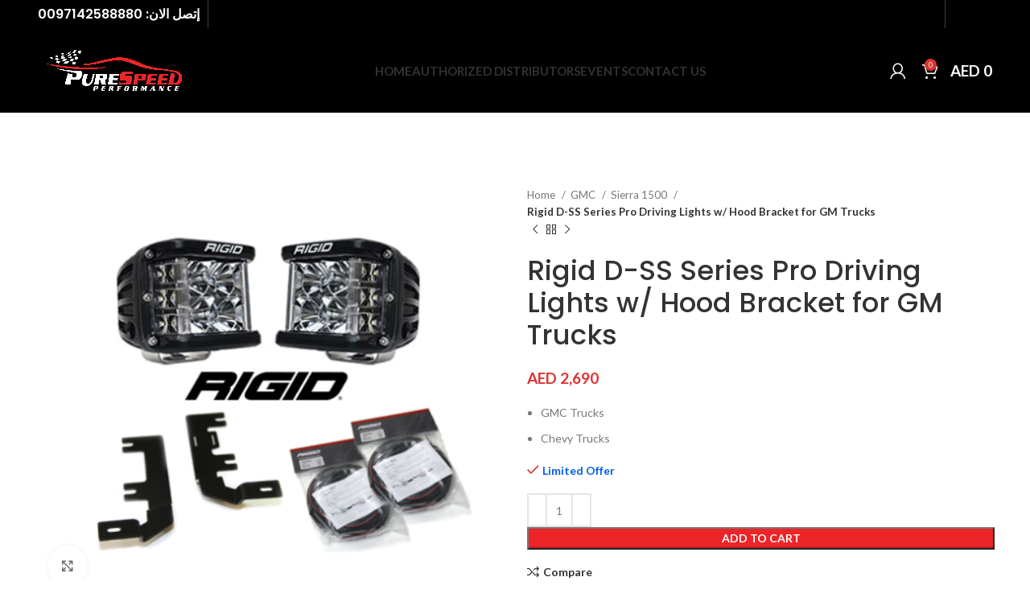

--- FILE ---
content_type: text/html; charset=UTF-8
request_url: https://psp.ae/product/rigid-d-ss-series-pro-driving-beam-led-lights-w-bracket-for-sierra-silverado/
body_size: 21465
content:
<!DOCTYPE html>
<html lang="en-US">
<head>
	<meta charset="UTF-8">
	<link rel="profile" href="https://gmpg.org/xfn/11">
	<link rel="pingback" href="https://psp.ae/xmlrpc.php">

			<script>window.MSInputMethodContext && document.documentMode && document.write('<script src="https://psp.ae/wp-content/themes/psp/js/libs/ie11CustomProperties.min.js"><\/script>');</script>
		<title>Rigid D-SS Series Pro Driving Lights w/ Hood Bracket for GM Trucks &#8211; Pure Speed Performance</title>
<meta name='robots' content='max-image-preview:large' />
	<style>img:is([sizes="auto" i], [sizes^="auto," i]) { contain-intrinsic-size: 3000px 1500px }</style>
	<link rel='dns-prefetch' href='//fonts.googleapis.com' />
<link rel="alternate" type="application/rss+xml" title="Pure Speed Performance &raquo; Feed" href="https://psp.ae/feed/" />
<link rel="alternate" type="application/rss+xml" title="Pure Speed Performance &raquo; Comments Feed" href="https://psp.ae/comments/feed/" />
<link rel='stylesheet' id='formcraft-common-css' href='https://psp.ae/wp-content/plugins/formcraft3/dist/formcraft-common.css?ver=3.9.7' type='text/css' media='all' />
<link rel='stylesheet' id='formcraft-form-css' href='https://psp.ae/wp-content/plugins/formcraft3/dist/form.css?ver=3.9.7' type='text/css' media='all' />
<style id='woocommerce-inline-inline-css' type='text/css'>
.woocommerce form .form-row .required { visibility: visible; }
</style>
<link rel='stylesheet' id='brands-styles-css' href='https://psp.ae/wp-content/plugins/woocommerce/assets/css/brands.css?ver=10.3.7' type='text/css' media='all' />
<link rel='stylesheet' id='js_composer_front-css' href='https://psp.ae/wp-content/plugins/js_composer/assets/css/js_composer.min.css?ver=6.9.0' type='text/css' media='all' />
<link rel='stylesheet' id='bootstrap-css' href='https://psp.ae/wp-content/themes/psp/css/bootstrap-light.min.css?ver=7.1.4' type='text/css' media='all' />
<link rel='stylesheet' id='woodmart-style-css' href='https://psp.ae/wp-content/themes/psp/css/parts/base.min.css?ver=7.1.4' type='text/css' media='all' />
<link rel='stylesheet' id='wd-widget-wd-recent-posts-css' href='https://psp.ae/wp-content/themes/psp/css/parts/widget-wd-recent-posts.min.css?ver=7.1.4' type='text/css' media='all' />
<link rel='stylesheet' id='wd-widget-product-cat-css' href='https://psp.ae/wp-content/themes/psp/css/parts/woo-widget-product-cat.min.css?ver=7.1.4' type='text/css' media='all' />
<link rel='stylesheet' id='wd-widget-layered-nav-stock-status-css' href='https://psp.ae/wp-content/themes/psp/css/parts/woo-widget-layered-nav-stock-status.min.css?ver=7.1.4' type='text/css' media='all' />
<link rel='stylesheet' id='wd-widget-product-list-css' href='https://psp.ae/wp-content/themes/psp/css/parts/woo-widget-product-list.min.css?ver=7.1.4' type='text/css' media='all' />
<link rel='stylesheet' id='wd-wp-gutenberg-css' href='https://psp.ae/wp-content/themes/psp/css/parts/wp-gutenberg.min.css?ver=7.1.4' type='text/css' media='all' />
<link rel='stylesheet' id='wd-wpbakery-base-css' href='https://psp.ae/wp-content/themes/psp/css/parts/int-wpb-base.min.css?ver=7.1.4' type='text/css' media='all' />
<link rel='stylesheet' id='wd-wpbakery-base-deprecated-css' href='https://psp.ae/wp-content/themes/psp/css/parts/int-wpb-base-deprecated.min.css?ver=7.1.4' type='text/css' media='all' />
<link rel='stylesheet' id='wd-woocommerce-base-css' href='https://psp.ae/wp-content/themes/psp/css/parts/woocommerce-base.min.css?ver=7.1.4' type='text/css' media='all' />
<link rel='stylesheet' id='wd-mod-star-rating-css' href='https://psp.ae/wp-content/themes/psp/css/parts/mod-star-rating.min.css?ver=7.1.4' type='text/css' media='all' />
<link rel='stylesheet' id='wd-woo-el-track-order-css' href='https://psp.ae/wp-content/themes/psp/css/parts/woo-el-track-order.min.css?ver=7.1.4' type='text/css' media='all' />
<link rel='stylesheet' id='wd-woo-gutenberg-css' href='https://psp.ae/wp-content/themes/psp/css/parts/woo-gutenberg.min.css?ver=7.1.4' type='text/css' media='all' />
<link rel='stylesheet' id='wd-woo-mod-quantity-css' href='https://psp.ae/wp-content/themes/psp/css/parts/woo-mod-quantity.min.css?ver=7.1.4' type='text/css' media='all' />
<link rel='stylesheet' id='wd-woo-single-prod-el-base-css' href='https://psp.ae/wp-content/themes/psp/css/parts/woo-single-prod-el-base.min.css?ver=7.1.4' type='text/css' media='all' />
<link rel='stylesheet' id='wd-woo-mod-stock-status-css' href='https://psp.ae/wp-content/themes/psp/css/parts/woo-mod-stock-status.min.css?ver=7.1.4' type='text/css' media='all' />
<link rel='stylesheet' id='wd-woo-mod-shop-attributes-css' href='https://psp.ae/wp-content/themes/psp/css/parts/woo-mod-shop-attributes.min.css?ver=7.1.4' type='text/css' media='all' />
<link rel='stylesheet' id='wd-header-base-css' href='https://psp.ae/wp-content/themes/psp/css/parts/header-base.min.css?ver=7.1.4' type='text/css' media='all' />
<link rel='stylesheet' id='wd-mod-tools-css' href='https://psp.ae/wp-content/themes/psp/css/parts/mod-tools.min.css?ver=7.1.4' type='text/css' media='all' />
<link rel='stylesheet' id='wd-header-elements-base-css' href='https://psp.ae/wp-content/themes/psp/css/parts/header-el-base.min.css?ver=7.1.4' type='text/css' media='all' />
<link rel='stylesheet' id='wd-social-icons-css' href='https://psp.ae/wp-content/themes/psp/css/parts/el-social-icons.min.css?ver=7.1.4' type='text/css' media='all' />
<link rel='stylesheet' id='wd-woo-mod-login-form-css' href='https://psp.ae/wp-content/themes/psp/css/parts/woo-mod-login-form.min.css?ver=7.1.4' type='text/css' media='all' />
<link rel='stylesheet' id='wd-header-my-account-css' href='https://psp.ae/wp-content/themes/psp/css/parts/header-el-my-account.min.css?ver=7.1.4' type='text/css' media='all' />
<link rel='stylesheet' id='wd-header-cart-side-css' href='https://psp.ae/wp-content/themes/psp/css/parts/header-el-cart-side.min.css?ver=7.1.4' type='text/css' media='all' />
<link rel='stylesheet' id='wd-header-cart-css' href='https://psp.ae/wp-content/themes/psp/css/parts/header-el-cart.min.css?ver=7.1.4' type='text/css' media='all' />
<link rel='stylesheet' id='wd-widget-shopping-cart-css' href='https://psp.ae/wp-content/themes/psp/css/parts/woo-widget-shopping-cart.min.css?ver=7.1.4' type='text/css' media='all' />
<link rel='stylesheet' id='wd-page-title-css' href='https://psp.ae/wp-content/themes/psp/css/parts/page-title.min.css?ver=7.1.4' type='text/css' media='all' />
<link rel='stylesheet' id='wd-woo-single-prod-predefined-css' href='https://psp.ae/wp-content/themes/psp/css/parts/woo-single-prod-predefined.min.css?ver=7.1.4' type='text/css' media='all' />
<link rel='stylesheet' id='wd-woo-single-prod-and-quick-view-predefined-css' href='https://psp.ae/wp-content/themes/psp/css/parts/woo-single-prod-and-quick-view-predefined.min.css?ver=7.1.4' type='text/css' media='all' />
<link rel='stylesheet' id='wd-woo-single-prod-el-tabs-predefined-css' href='https://psp.ae/wp-content/themes/psp/css/parts/woo-single-prod-el-tabs-predefined.min.css?ver=7.1.4' type='text/css' media='all' />
<link rel='stylesheet' id='wd-woo-single-prod-el-gallery-css' href='https://psp.ae/wp-content/themes/psp/css/parts/woo-single-prod-el-gallery.min.css?ver=7.1.4' type='text/css' media='all' />
<link rel='stylesheet' id='wd-woo-single-prod-el-gallery-opt-thumb-left-css' href='https://psp.ae/wp-content/themes/psp/css/parts/woo-single-prod-el-gallery-opt-thumb-left.min.css?ver=7.1.4' type='text/css' media='all' />
<link rel='stylesheet' id='wd-owl-carousel-css' href='https://psp.ae/wp-content/themes/psp/css/parts/lib-owl-carousel.min.css?ver=7.1.4' type='text/css' media='all' />
<link rel='stylesheet' id='wd-photoswipe-css' href='https://psp.ae/wp-content/themes/psp/css/parts/lib-photoswipe.min.css?ver=7.1.4' type='text/css' media='all' />
<link rel='stylesheet' id='wd-woo-single-prod-el-navigation-css' href='https://psp.ae/wp-content/themes/psp/css/parts/woo-single-prod-el-navigation.min.css?ver=7.1.4' type='text/css' media='all' />
<link rel='stylesheet' id='wd-tabs-css' href='https://psp.ae/wp-content/themes/psp/css/parts/el-tabs.min.css?ver=7.1.4' type='text/css' media='all' />
<link rel='stylesheet' id='wd-woo-single-prod-el-tabs-opt-layout-tabs-css' href='https://psp.ae/wp-content/themes/psp/css/parts/woo-single-prod-el-tabs-opt-layout-tabs.min.css?ver=7.1.4' type='text/css' media='all' />
<link rel='stylesheet' id='wd-accordion-css' href='https://psp.ae/wp-content/themes/psp/css/parts/el-accordion.min.css?ver=7.1.4' type='text/css' media='all' />
<link rel='stylesheet' id='wd-product-loop-css' href='https://psp.ae/wp-content/themes/psp/css/parts/woo-product-loop.min.css?ver=7.1.4' type='text/css' media='all' />
<link rel='stylesheet' id='wd-product-loop-icons-css' href='https://psp.ae/wp-content/themes/psp/css/parts/woo-product-loop-icons.min.css?ver=7.1.4' type='text/css' media='all' />
<link rel='stylesheet' id='wd-woo-mod-product-labels-css' href='https://psp.ae/wp-content/themes/psp/css/parts/woo-mod-product-labels.min.css?ver=7.1.4' type='text/css' media='all' />
<link rel='stylesheet' id='wd-woo-mod-product-labels-rect-css' href='https://psp.ae/wp-content/themes/psp/css/parts/woo-mod-product-labels-rect.min.css?ver=7.1.4' type='text/css' media='all' />
<link rel='stylesheet' id='wd-mfp-popup-css' href='https://psp.ae/wp-content/themes/psp/css/parts/lib-magnific-popup.min.css?ver=7.1.4' type='text/css' media='all' />
<link rel='stylesheet' id='wd-widget-collapse-css' href='https://psp.ae/wp-content/themes/psp/css/parts/opt-widget-collapse.min.css?ver=7.1.4' type='text/css' media='all' />
<link rel='stylesheet' id='wd-footer-base-css' href='https://psp.ae/wp-content/themes/psp/css/parts/footer-base.min.css?ver=7.1.4' type='text/css' media='all' />
<link rel='stylesheet' id='wd-header-my-account-sidebar-css' href='https://psp.ae/wp-content/themes/psp/css/parts/header-el-my-account-sidebar.min.css?ver=7.1.4' type='text/css' media='all' />
<link rel='stylesheet' id='xts-style-header_636548-css' href='https://psp.ae/wp-content/uploads/2023/06/xts-header_636548-1686826378.css?ver=7.1.4' type='text/css' media='all' />
<link rel='stylesheet' id='xts-style-theme_settings_default-css' href='https://psp.ae/wp-content/uploads/2025/11/xts-theme_settings_default-1762237701.css?ver=7.1.4' type='text/css' media='all' />
<link rel='stylesheet' id='xts-google-fonts-css' href='https://fonts.googleapis.com/css?family=Lato%3A400%2C700%7CPoppins%3A400%2C600%2C500&#038;ver=7.1.4' type='text/css' media='all' />
<script type="text/javascript" src="https://psp.ae/wp-includes/js/dist/vendor/react.min.js?ver=18.3.1.1" id="react-js"></script>
<script type="text/javascript" src="https://psp.ae/wp-includes/js/dist/vendor/react-dom.min.js?ver=18.3.1.1" id="react-dom-js"></script>
<script type="text/javascript" src="https://psp.ae/wp-includes/js/dist/vendor/react-jsx-runtime.min.js?ver=18.3.1" id="react-jsx-runtime-js"></script>
<script type="text/javascript" src="https://psp.ae/wp-includes/js/dist/dom-ready.min.js?ver=f77871ff7694fffea381" id="wp-dom-ready-js"></script>
<script type="text/javascript" src="https://psp.ae/wp-includes/js/dist/hooks.min.js?ver=4d63a3d491d11ffd8ac6" id="wp-hooks-js"></script>
<script type="text/javascript" src="https://psp.ae/wp-includes/js/dist/i18n.min.js?ver=5e580eb46a90c2b997e6" id="wp-i18n-js"></script>
<script type="text/javascript" id="wp-i18n-js-after">
/* <![CDATA[ */
wp.i18n.setLocaleData( { 'text direction\u0004ltr': [ 'ltr' ] } );
/* ]]> */
</script>
<script type="text/javascript" src="https://psp.ae/wp-includes/js/dist/a11y.min.js?ver=3156534cc54473497e14" id="wp-a11y-js"></script>
<script type="text/javascript" src="https://psp.ae/wp-includes/js/dist/vendor/wp-polyfill.min.js?ver=3.15.0" id="wp-polyfill-js"></script>
<script type="text/javascript" src="https://psp.ae/wp-includes/js/dist/url.min.js?ver=c2964167dfe2477c14ea" id="wp-url-js"></script>
<script type="text/javascript" src="https://psp.ae/wp-includes/js/dist/api-fetch.min.js?ver=3623a576c78df404ff20" id="wp-api-fetch-js"></script>
<script type="text/javascript" id="wp-api-fetch-js-after">
/* <![CDATA[ */
wp.apiFetch.use( wp.apiFetch.createRootURLMiddleware( "https://psp.ae/wp-json/" ) );
wp.apiFetch.nonceMiddleware = wp.apiFetch.createNonceMiddleware( "98d23ffed5" );
wp.apiFetch.use( wp.apiFetch.nonceMiddleware );
wp.apiFetch.use( wp.apiFetch.mediaUploadMiddleware );
wp.apiFetch.nonceEndpoint = "https://psp.ae/wp-admin/admin-ajax.php?action=rest-nonce";
/* ]]> */
</script>
<script type="text/javascript" src="https://psp.ae/wp-includes/js/dist/blob.min.js?ver=9113eed771d446f4a556" id="wp-blob-js"></script>
<script type="text/javascript" src="https://psp.ae/wp-includes/js/dist/block-serialization-default-parser.min.js?ver=14d44daebf663d05d330" id="wp-block-serialization-default-parser-js"></script>
<script type="text/javascript" src="https://psp.ae/wp-includes/js/dist/autop.min.js?ver=9fb50649848277dd318d" id="wp-autop-js"></script>
<script type="text/javascript" src="https://psp.ae/wp-includes/js/dist/deprecated.min.js?ver=e1f84915c5e8ae38964c" id="wp-deprecated-js"></script>
<script type="text/javascript" src="https://psp.ae/wp-includes/js/dist/dom.min.js?ver=80bd57c84b45cf04f4ce" id="wp-dom-js"></script>
<script type="text/javascript" src="https://psp.ae/wp-includes/js/dist/escape-html.min.js?ver=6561a406d2d232a6fbd2" id="wp-escape-html-js"></script>
<script type="text/javascript" src="https://psp.ae/wp-includes/js/dist/element.min.js?ver=a4eeeadd23c0d7ab1d2d" id="wp-element-js"></script>
<script type="text/javascript" src="https://psp.ae/wp-includes/js/dist/is-shallow-equal.min.js?ver=e0f9f1d78d83f5196979" id="wp-is-shallow-equal-js"></script>
<script type="text/javascript" src="https://psp.ae/wp-includes/js/dist/keycodes.min.js?ver=034ff647a54b018581d3" id="wp-keycodes-js"></script>
<script type="text/javascript" src="https://psp.ae/wp-includes/js/dist/priority-queue.min.js?ver=9c21c957c7e50ffdbf48" id="wp-priority-queue-js"></script>
<script type="text/javascript" src="https://psp.ae/wp-includes/js/dist/compose.min.js?ver=84bcf832a5c99203f3db" id="wp-compose-js"></script>
<script type="text/javascript" src="https://psp.ae/wp-includes/js/dist/private-apis.min.js?ver=0f8478f1ba7e0eea562b" id="wp-private-apis-js"></script>
<script type="text/javascript" src="https://psp.ae/wp-includes/js/dist/redux-routine.min.js?ver=8bb92d45458b29590f53" id="wp-redux-routine-js"></script>
<script type="text/javascript" src="https://psp.ae/wp-includes/js/dist/data.min.js?ver=fe6c4835cd00e12493c3" id="wp-data-js"></script>
<script type="text/javascript" id="wp-data-js-after">
/* <![CDATA[ */
( function() {
	var userId = 0;
	var storageKey = "WP_DATA_USER_" + userId;
	wp.data
		.use( wp.data.plugins.persistence, { storageKey: storageKey } );
} )();
/* ]]> */
</script>
<script type="text/javascript" src="https://psp.ae/wp-includes/js/dist/html-entities.min.js?ver=2cd3358363e0675638fb" id="wp-html-entities-js"></script>
<script type="text/javascript" src="https://psp.ae/wp-includes/js/dist/rich-text.min.js?ver=74178fc8c4d67d66f1a8" id="wp-rich-text-js"></script>
<script type="text/javascript" src="https://psp.ae/wp-includes/js/dist/shortcode.min.js?ver=b7747eee0efafd2f0c3b" id="wp-shortcode-js"></script>
<script type="text/javascript" src="https://psp.ae/wp-includes/js/dist/warning.min.js?ver=ed7c8b0940914f4fe44b" id="wp-warning-js"></script>
<script type="text/javascript" src="https://psp.ae/wp-includes/js/dist/blocks.min.js?ver=84530c06a3c62815b497" id="wp-blocks-js"></script>
<script type="text/javascript" src="https://psp.ae/wp-includes/js/dist/vendor/moment.min.js?ver=2.30.1" id="moment-js"></script>
<script type="text/javascript" id="moment-js-after">
/* <![CDATA[ */
moment.updateLocale( 'en_US', {"months":["January","February","March","April","May","June","July","August","September","October","November","December"],"monthsShort":["Jan","Feb","Mar","Apr","May","Jun","Jul","Aug","Sep","Oct","Nov","Dec"],"weekdays":["Sunday","Monday","Tuesday","Wednesday","Thursday","Friday","Saturday"],"weekdaysShort":["Sun","Mon","Tue","Wed","Thu","Fri","Sat"],"week":{"dow":6},"longDateFormat":{"LT":"g:i A","LTS":null,"L":null,"LL":"F j, Y","LLL":"F j, Y g:i a","LLLL":null}} );
/* ]]> */
</script>
<script type="text/javascript" src="https://psp.ae/wp-includes/js/dist/date.min.js?ver=85ff222add187a4e358f" id="wp-date-js"></script>
<script type="text/javascript" id="wp-date-js-after">
/* <![CDATA[ */
wp.date.setSettings( {"l10n":{"locale":"en_US","months":["January","February","March","April","May","June","July","August","September","October","November","December"],"monthsShort":["Jan","Feb","Mar","Apr","May","Jun","Jul","Aug","Sep","Oct","Nov","Dec"],"weekdays":["Sunday","Monday","Tuesday","Wednesday","Thursday","Friday","Saturday"],"weekdaysShort":["Sun","Mon","Tue","Wed","Thu","Fri","Sat"],"meridiem":{"am":"am","pm":"pm","AM":"AM","PM":"PM"},"relative":{"future":"%s from now","past":"%s ago","s":"a second","ss":"%d seconds","m":"a minute","mm":"%d minutes","h":"an hour","hh":"%d hours","d":"a day","dd":"%d days","M":"a month","MM":"%d months","y":"a year","yy":"%d years"},"startOfWeek":6},"formats":{"time":"g:i A","date":"F j, Y","datetime":"F j, Y g:i a","datetimeAbbreviated":"M j, Y g:i a"},"timezone":{"offset":4,"offsetFormatted":"4","string":"Asia\/Dubai","abbr":"+04"}} );
/* ]]> */
</script>
<script type="text/javascript" src="https://psp.ae/wp-includes/js/dist/primitives.min.js?ver=aef2543ab60c8c9bb609" id="wp-primitives-js"></script>
<script type="text/javascript" src="https://psp.ae/wp-includes/js/dist/components.min.js?ver=865f2ec3b5f5195705e0" id="wp-components-js"></script>
<script type="text/javascript" src="https://psp.ae/wp-includes/js/dist/keyboard-shortcuts.min.js?ver=32686e58e84193ce808b" id="wp-keyboard-shortcuts-js"></script>
<script type="text/javascript" src="https://psp.ae/wp-includes/js/dist/commands.min.js?ver=14ee29ad1743be844b11" id="wp-commands-js"></script>
<script type="text/javascript" src="https://psp.ae/wp-includes/js/dist/notices.min.js?ver=673a68a7ac2f556ed50b" id="wp-notices-js"></script>
<script type="text/javascript" src="https://psp.ae/wp-includes/js/dist/preferences-persistence.min.js?ver=9307a8c9e3254140a223" id="wp-preferences-persistence-js"></script>
<script type="text/javascript" src="https://psp.ae/wp-includes/js/dist/preferences.min.js?ver=4aa23582b858c882a887" id="wp-preferences-js"></script>
<script type="text/javascript" id="wp-preferences-js-after">
/* <![CDATA[ */
( function() {
				var serverData = false;
				var userId = "0";
				var persistenceLayer = wp.preferencesPersistence.__unstableCreatePersistenceLayer( serverData, userId );
				var preferencesStore = wp.preferences.store;
				wp.data.dispatch( preferencesStore ).setPersistenceLayer( persistenceLayer );
			} ) ();
/* ]]> */
</script>
<script type="text/javascript" src="https://psp.ae/wp-includes/js/dist/style-engine.min.js?ver=08cc10e9532531e22456" id="wp-style-engine-js"></script>
<script type="text/javascript" src="https://psp.ae/wp-includes/js/dist/token-list.min.js?ver=3b5f5dcfde830ecef24f" id="wp-token-list-js"></script>
<script type="text/javascript" src="https://psp.ae/wp-includes/js/dist/block-editor.min.js?ver=b3b0b55b35e04df52f7c" id="wp-block-editor-js"></script>
<script type="text/javascript" src="https://psp.ae/wp-includes/js/dist/server-side-render.min.js?ver=345a014347e34be995f0" id="wp-server-side-render-js"></script>
<script type="text/javascript" src="https://psp.ae/wp-content/plugins/logo-showcase-ultimate/build/index.js?ver=6.8.3" id="lcg-gutenberg-js-js"></script>
<script type="text/javascript" src="https://psp.ae/wp-includes/js/jquery/jquery.min.js?ver=3.7.1" id="jquery-core-js"></script>
<script type="text/javascript" src="https://psp.ae/wp-includes/js/jquery/jquery-migrate.min.js?ver=3.4.1" id="jquery-migrate-js"></script>
<script type="text/javascript" src="https://psp.ae/wp-content/plugins/woocommerce/assets/js/jquery-blockui/jquery.blockUI.min.js?ver=2.7.0-wc.10.3.7" id="wc-jquery-blockui-js" data-wp-strategy="defer"></script>
<script type="text/javascript" id="wc-add-to-cart-js-extra">
/* <![CDATA[ */
var wc_add_to_cart_params = {"ajax_url":"\/wp-admin\/admin-ajax.php","wc_ajax_url":"\/?wc-ajax=%%endpoint%%","i18n_view_cart":"View cart","cart_url":"https:\/\/psp.ae\/cart\/","is_cart":"","cart_redirect_after_add":"no"};
/* ]]> */
</script>
<script type="text/javascript" src="https://psp.ae/wp-content/plugins/woocommerce/assets/js/frontend/add-to-cart.min.js?ver=10.3.7" id="wc-add-to-cart-js" data-wp-strategy="defer"></script>
<script type="text/javascript" src="https://psp.ae/wp-content/plugins/woocommerce/assets/js/zoom/jquery.zoom.min.js?ver=1.7.21-wc.10.3.7" id="wc-zoom-js" defer="defer" data-wp-strategy="defer"></script>
<script type="text/javascript" id="wc-single-product-js-extra">
/* <![CDATA[ */
var wc_single_product_params = {"i18n_required_rating_text":"Please select a rating","i18n_rating_options":["1 of 5 stars","2 of 5 stars","3 of 5 stars","4 of 5 stars","5 of 5 stars"],"i18n_product_gallery_trigger_text":"View full-screen image gallery","review_rating_required":"yes","flexslider":{"rtl":false,"animation":"slide","smoothHeight":true,"directionNav":false,"controlNav":"thumbnails","slideshow":false,"animationSpeed":500,"animationLoop":false,"allowOneSlide":false},"zoom_enabled":"","zoom_options":[],"photoswipe_enabled":"","photoswipe_options":{"shareEl":false,"closeOnScroll":false,"history":false,"hideAnimationDuration":0,"showAnimationDuration":0},"flexslider_enabled":""};
/* ]]> */
</script>
<script type="text/javascript" src="https://psp.ae/wp-content/plugins/woocommerce/assets/js/frontend/single-product.min.js?ver=10.3.7" id="wc-single-product-js" defer="defer" data-wp-strategy="defer"></script>
<script type="text/javascript" src="https://psp.ae/wp-content/plugins/woocommerce/assets/js/js-cookie/js.cookie.min.js?ver=2.1.4-wc.10.3.7" id="wc-js-cookie-js" defer="defer" data-wp-strategy="defer"></script>
<script type="text/javascript" id="woocommerce-js-extra">
/* <![CDATA[ */
var woocommerce_params = {"ajax_url":"\/wp-admin\/admin-ajax.php","wc_ajax_url":"\/?wc-ajax=%%endpoint%%","i18n_password_show":"Show password","i18n_password_hide":"Hide password"};
/* ]]> */
</script>
<script type="text/javascript" src="https://psp.ae/wp-content/plugins/woocommerce/assets/js/frontend/woocommerce.min.js?ver=10.3.7" id="woocommerce-js" defer="defer" data-wp-strategy="defer"></script>
<script type="text/javascript" src="https://psp.ae/wp-content/plugins/js_composer/assets/js/vendors/woocommerce-add-to-cart.js?ver=6.9.0" id="vc_woocommerce-add-to-cart-js-js"></script>
<script type="text/javascript" src="https://psp.ae/wp-content/themes/psp/js/libs/device.js?ver=7.1.4" id="wd-device-library-js"></script>
<link rel="https://api.w.org/" href="https://psp.ae/wp-json/" /><link rel="alternate" title="JSON" type="application/json" href="https://psp.ae/wp-json/wp/v2/product/6405" /><link rel="EditURI" type="application/rsd+xml" title="RSD" href="https://psp.ae/xmlrpc.php?rsd" />
<meta name="generator" content="WordPress 6.8.3" />
<meta name="generator" content="WooCommerce 10.3.7" />
<link rel="canonical" href="https://psp.ae/product/rigid-d-ss-series-pro-driving-beam-led-lights-w-bracket-for-sierra-silverado/" />
<link rel='shortlink' href='https://psp.ae/?p=6405' />
<link rel="alternate" title="oEmbed (JSON)" type="application/json+oembed" href="https://psp.ae/wp-json/oembed/1.0/embed?url=https%3A%2F%2Fpsp.ae%2Fproduct%2Frigid-d-ss-series-pro-driving-beam-led-lights-w-bracket-for-sierra-silverado%2F" />
<link rel="alternate" title="oEmbed (XML)" type="text/xml+oembed" href="https://psp.ae/wp-json/oembed/1.0/embed?url=https%3A%2F%2Fpsp.ae%2Fproduct%2Frigid-d-ss-series-pro-driving-beam-led-lights-w-bracket-for-sierra-silverado%2F&#038;format=xml" />
<style id="woo-custom-stock-status" data-wcss-ver="1.6.5" >.woocommerce div.product .woo-custom-stock-status.in_stock_color { color: #025ee8 !important; font-size: inherit }.woo-custom-stock-status.in_stock_color { color: #025ee8 !important; font-size: inherit }.wc-block-components-product-badge{display:none!important;}ul .in_stock_color,ul.products .in_stock_color, li.wc-block-grid__product .in_stock_color { color: #025ee8 !important; font-size: inherit }.woocommerce-table__product-name .in_stock_color { color: #025ee8 !important; font-size: inherit }p.in_stock_color { color: #025ee8 !important; font-size: inherit }.woocommerce div.product .wc-block-components-product-price .woo-custom-stock-status{font-size:16px}.woocommerce div.product .woo-custom-stock-status.only_s_left_in_stock_color { color: #fc0707 !important; font-size: inherit }.woo-custom-stock-status.only_s_left_in_stock_color { color: #fc0707 !important; font-size: inherit }.wc-block-components-product-badge{display:none!important;}ul .only_s_left_in_stock_color,ul.products .only_s_left_in_stock_color, li.wc-block-grid__product .only_s_left_in_stock_color { color: #fc0707 !important; font-size: inherit }.woocommerce-table__product-name .only_s_left_in_stock_color { color: #fc0707 !important; font-size: inherit }p.only_s_left_in_stock_color { color: #fc0707 !important; font-size: inherit }.woocommerce div.product .wc-block-components-product-price .woo-custom-stock-status{font-size:16px}.woocommerce div.product .woo-custom-stock-status.can_be_backordered_color { color: #d00101 !important; font-size: inherit }.woo-custom-stock-status.can_be_backordered_color { color: #d00101 !important; font-size: inherit }.wc-block-components-product-badge{display:none!important;}ul .can_be_backordered_color,ul.products .can_be_backordered_color, li.wc-block-grid__product .can_be_backordered_color { color: #d00101 !important; font-size: inherit }.woocommerce-table__product-name .can_be_backordered_color { color: #d00101 !important; font-size: inherit }p.can_be_backordered_color { color: #d00101 !important; font-size: inherit }.woocommerce div.product .wc-block-components-product-price .woo-custom-stock-status{font-size:16px}.woocommerce div.product .woo-custom-stock-status.s_in_stock_color { color: #fc0707 !important; font-size: inherit }.woo-custom-stock-status.s_in_stock_color { color: #fc0707 !important; font-size: inherit }.wc-block-components-product-badge{display:none!important;}ul .s_in_stock_color,ul.products .s_in_stock_color, li.wc-block-grid__product .s_in_stock_color { color: #fc0707 !important; font-size: inherit }.woocommerce-table__product-name .s_in_stock_color { color: #fc0707 !important; font-size: inherit }p.s_in_stock_color { color: #fc0707 !important; font-size: inherit }.woocommerce div.product .wc-block-components-product-price .woo-custom-stock-status{font-size:16px}.woocommerce div.product .woo-custom-stock-status.available_on_backorder_color { color: #77a464 !important; font-size: inherit }.woo-custom-stock-status.available_on_backorder_color { color: #77a464 !important; font-size: inherit }.wc-block-components-product-badge{display:none!important;}ul .available_on_backorder_color,ul.products .available_on_backorder_color, li.wc-block-grid__product .available_on_backorder_color { color: #77a464 !important; font-size: inherit }.woocommerce-table__product-name .available_on_backorder_color { color: #77a464 !important; font-size: inherit }p.available_on_backorder_color { color: #77a464 !important; font-size: inherit }.woocommerce div.product .wc-block-components-product-price .woo-custom-stock-status{font-size:16px}.woocommerce div.product .woo-custom-stock-status.out_of_stock_color { color: #ff0000 !important; font-size: inherit }.woo-custom-stock-status.out_of_stock_color { color: #ff0000 !important; font-size: inherit }.wc-block-components-product-badge{display:none!important;}ul .out_of_stock_color,ul.products .out_of_stock_color, li.wc-block-grid__product .out_of_stock_color { color: #ff0000 !important; font-size: inherit }.woocommerce-table__product-name .out_of_stock_color { color: #ff0000 !important; font-size: inherit }p.out_of_stock_color { color: #ff0000 !important; font-size: inherit }.woocommerce div.product .wc-block-components-product-price .woo-custom-stock-status{font-size:16px}.woocommerce div.product .woo-custom-stock-status.grouped_product_stock_status_color { color: #77a464 !important; font-size: inherit }.woo-custom-stock-status.grouped_product_stock_status_color { color: #77a464 !important; font-size: inherit }.wc-block-components-product-badge{display:none!important;}ul .grouped_product_stock_status_color,ul.products .grouped_product_stock_status_color, li.wc-block-grid__product .grouped_product_stock_status_color { color: #77a464 !important; font-size: inherit }.woocommerce-table__product-name .grouped_product_stock_status_color { color: #77a464 !important; font-size: inherit }p.grouped_product_stock_status_color { color: #77a464 !important; font-size: inherit }.woocommerce div.product .wc-block-components-product-price .woo-custom-stock-status{font-size:16px}.wd-product-stock.stock{display:none}.woocommerce-variation-price:not(:empty)+.woocommerce-variation-availability { margin-left: 0px; }.woocommerce-variation-price{
		        display:block!important}.woocommerce-variation-availability{
		        display:block!important}</style><!-- woo-custom-stock-status-color-css --><script></script><!-- woo-custom-stock-status-js -->					<meta name="viewport" content="width=device-width, initial-scale=1.0, maximum-scale=1.0, user-scalable=no">
										<noscript><style>.woocommerce-product-gallery{ opacity: 1 !important; }</style></noscript>
	<meta name="generator" content="Powered by WPBakery Page Builder - drag and drop page builder for WordPress."/>
<link rel="icon" href="https://psp.ae/wp-content/uploads/2022/06/cropped-logo1212-32x32.png" sizes="32x32" />
<link rel="icon" href="https://psp.ae/wp-content/uploads/2022/06/cropped-logo1212-192x192.png" sizes="192x192" />
<link rel="apple-touch-icon" href="https://psp.ae/wp-content/uploads/2022/06/cropped-logo1212-180x180.png" />
<meta name="msapplication-TileImage" content="https://psp.ae/wp-content/uploads/2022/06/cropped-logo1212-270x270.png" />
<style>
		
		</style><noscript><style> .wpb_animate_when_almost_visible { opacity: 1; }</style></noscript>	<style>
     .wd-social-icons{
            text-align: left !important;
    }
    
    .vc_column-inner.vc_custom_1602397432055{
    background: #000000ab;
    padding: 50px 16%;
    border-radius: 13px;    
    }
    
    .pspform .inline-element{
        flex: 30%;
    }

.vc_custom_1655558689557{
        margin-bottom: 30px;
}

.payments_icons{
    height: 19px!important;
}

.product-label.out-of-stock {
     background-color: #ff0000 !important;
    color: #ffffff !important;
}
.product-label {
    padding: 7px 21px;
    min-width: 55px;
}
.amount{
    font-size: 19px !important;
}
.single_add_to_cart_button , .woocommerce-mini-cart__buttons .checkout:hover , .woocommerce-mini-cart__buttons .checkout , #place_order{
        background-color: #ed2428 !important;
}

p.stock.out-of-stock.out_of_stock_color.woo-custom-stock-status.wd-style-default{
    color:red;
}

span.onsale {
    display: block;
    background: green;
    color: #fff;
    z-index: 999;
    position: absolute;
    border-radius: 50%;
    font-size: 16px;
    text-align: center;
    padding: 10px;
}
    
    .product-label.out-of-stock{
        
    display: none;
    }
    
    p.woo-custom-stock-status {
    font-weight: 600 !important;
}

@media (max-width: 600px){
    .vc_column-inner.vc_custom_1602397432055 {
    background: #000000ab;
    padding: 22px 2%;
    border-radius: 13px;
}
 .pspform .inline-element {
    flex: unset;
    margin-bottom: 8px;
}
form.pspform{
    display: flex !important;
    flex-direction: column;
    flex-wrap: nowrap;
    align-items: stretch;
}
.pspbtn {
    margin-top: 7px !important;
}
.wd-sidebar-opener{
    display: none !important;
}
    
    bdi {
    display: block;
}
.vc_row.wpb_row.vc_row-fluid.vc_custom_1686817954054.vc_row-has-fill.vc_column-gap-35.vc_row-o-content-middle.vc_row-flex.wd-rs-648acc9b15588.wd-section-stretch-content {
    padding: 0 !important;
}
}

</style>
</head>

<body class="wp-singular product-template-default single single-product postid-6405 wp-theme-psp theme-psp woocommerce woocommerce-page woocommerce-no-js wrapper-full-width  woodmart-product-design-default categories-accordion-on woodmart-archive-shop woodmart-ajax-shop-on offcanvas-sidebar-mobile offcanvas-sidebar-tablet wd-header-overlap wpb-js-composer js-comp-ver-6.9.0 vc_responsive">
			<script type="text/javascript" id="wd-flicker-fix">// Flicker fix.</script>	
				<style class="wd-preloader-style">
				html {
					/* overflow: hidden; */
					overflow-y: scroll;
				}

				html body {
					overflow: hidden;
					max-height: calc(100vh - var(--wd-admin-bar-h));
				}
			</style>
			<div class="wd-preloader color-scheme-dark">
				<style>
											.wd-preloader {
							background-color: #ffffff						}
					
					
					@keyframes wd-preloader-fadeOut {
						from {
							visibility: visible;
						}
						to {
							visibility: hidden;
						}
					}

					.wd-preloader {
						position: fixed;
						top: 0;
						left: 0;
						right: 0;
						bottom: 0;
						opacity: 1;
						visibility: visible;
						z-index: 2500;
						display: flex;
						justify-content: center;
						align-items: center;
						animation: wd-preloader-fadeOut 20s ease both;
						transition: opacity .4s ease;
					}

					.wd-preloader.preloader-hide {
						pointer-events: none;
						opacity: 0 !important;
					}

					.wd-preloader-img {
						max-width: 300px;
						max-height: 300px;
					}
				</style>

				<div class="wd-preloader-img">
											<img src="https://psp.ae/wp-content/uploads/2022/06/logo1212.png" alt="preloader">
									</div>
			</div>
		
	<div class="website-wrapper">
									<header class="whb-header whb-header_636548 whb-overcontent whb-full-width whb-sticky-shadow whb-scroll-stick whb-sticky-real">
					<div class="whb-main-header">
	
<div class="whb-row whb-top-bar whb-not-sticky-row whb-with-bg whb-without-border whb-color-light whb-flex-flex-middle">
	<div class="container">
		<div class="whb-flex-row whb-top-bar-inner">
			<div class="whb-column whb-col-left whb-visible-lg">
	
<div class="wd-header-text set-cont-mb-s reset-last-child "><h5>إتصل الان: 0097142588880</h5></div>
<div class="wd-header-divider wd-full-height "></div></div>
<div class="whb-column whb-col-center whb-visible-lg whb-empty-column">
	</div>
<div class="whb-column whb-col-right whb-visible-lg">
	<div class="wd-header-divider wd-full-height "></div>
			<div class="wd-social-icons  icons-design-default icons-size- color-scheme-light social-follow social-form-circle text-center">

				
				
									<a rel="noopener noreferrer nofollow" href="https://twitter.com/purespeedper" target="_blank" class=" wd-social-icon social-twitter" aria-label="Twitter social link">
						<span class="wd-icon"></span>
											</a>
				
				
									<a rel="noopener noreferrer nofollow" href="https://www.instagram.com/purespeedperformance/" target="_blank" class=" wd-social-icon social-instagram" aria-label="Instagram social link">
						<span class="wd-icon"></span>
											</a>
				
									<a rel="noopener noreferrer nofollow" href="https://www.youtube.com/@purespeedperformance1064" target="_blank" class=" wd-social-icon social-youtube" aria-label="YouTube social link">
						<span class="wd-icon"></span>
											</a>
				
				
				
				
				
				
				
				
				
				
				
				
									<a rel="noopener noreferrer nofollow" href="https://wa.link/ff4qdo" target="_blank" class="whatsapp-desktop  wd-social-icon social-whatsapp" aria-label="WhatsApp social link">
						<span class="wd-icon"></span>
											</a>
					
					<a rel="noopener noreferrer nofollow" href="https://wa.link/ff4qdo" target="_blank" class="whatsapp-mobile  wd-social-icon social-whatsapp" aria-label="WhatsApp social link">
						<span class="wd-icon"></span>
											</a>
				
								
								
				
								
				
			</div>

		</div>
<div class="whb-column whb-col-mobile whb-hidden-lg">
	
			<div class="wd-social-icons  icons-design-default icons-size- color-scheme-light social-follow social-form-circle text-left">

				
				
									<a rel="noopener noreferrer nofollow" href="https://twitter.com/purespeedper" target="_blank" class=" wd-social-icon social-twitter" aria-label="Twitter social link">
						<span class="wd-icon"></span>
											</a>
				
				
									<a rel="noopener noreferrer nofollow" href="https://www.instagram.com/purespeedperformance/" target="_blank" class=" wd-social-icon social-instagram" aria-label="Instagram social link">
						<span class="wd-icon"></span>
											</a>
				
									<a rel="noopener noreferrer nofollow" href="https://www.youtube.com/@purespeedperformance1064" target="_blank" class=" wd-social-icon social-youtube" aria-label="YouTube social link">
						<span class="wd-icon"></span>
											</a>
				
				
				
				
				
				
				
				
				
				
				
				
									<a rel="noopener noreferrer nofollow" href="https://wa.link/ff4qdo" target="_blank" class="whatsapp-desktop  wd-social-icon social-whatsapp" aria-label="WhatsApp social link">
						<span class="wd-icon"></span>
											</a>
					
					<a rel="noopener noreferrer nofollow" href="https://wa.link/ff4qdo" target="_blank" class="whatsapp-mobile  wd-social-icon social-whatsapp" aria-label="WhatsApp social link">
						<span class="wd-icon"></span>
											</a>
				
								
								
				
								
				
			</div>

		
<div class="wd-header-text set-cont-mb-s reset-last-child "><h6><strong>Call Us : <a href="tel:+97142588880">+97142588880</a></strong></h6></div>
</div>
		</div>
	</div>
</div>

<div class="whb-row whb-general-header whb-sticky-row whb-with-bg whb-without-border whb-color-light whb-flex-flex-middle">
	<div class="container">
		<div class="whb-flex-row whb-general-header-inner">
			<div class="whb-column whb-col-left whb-visible-lg">
	<div class="site-logo">
	<a href="https://psp.ae/" class="wd-logo wd-main-logo" rel="home">
		<img src="https://psp.ae/wp-content/uploads/2022/06/psplogo.png" alt="Pure Speed Performance" style="max-width: 190px;" />	</a>
	</div>
</div>
<div class="whb-column whb-col-center whb-visible-lg">
	<div class="wd-header-nav wd-header-main-nav text-center wd-design-1" role="navigation" aria-label="Main navigation">
	<ul id="menu-demo" class="menu wd-nav wd-nav-main wd-style-separated wd-gap-s"><li id="menu-item-8577" class="menu-item menu-item-type-custom menu-item-object-custom menu-item-home menu-item-8577 item-level-0 menu-simple-dropdown wd-event-hover" ><a href="https://psp.ae/" class="woodmart-nav-link"><span class="nav-link-text">Home</span></a></li>
<li id="menu-item-8579" class="menu-item menu-item-type-custom menu-item-object-custom menu-item-8579 item-level-0 menu-simple-dropdown wd-event-hover" ><a href="https://psp.ae/distributors/" class="woodmart-nav-link"><span class="nav-link-text">Authorized Distributors</span></a></li>
<li id="menu-item-13385" class="menu-item menu-item-type-post_type menu-item-object-page menu-item-13385 item-level-0 menu-simple-dropdown wd-event-hover" ><a href="https://psp.ae/events/" class="woodmart-nav-link"><span class="nav-link-text">Events</span></a></li>
<li id="menu-item-13386" class="menu-item menu-item-type-post_type menu-item-object-page menu-item-13386 item-level-0 menu-simple-dropdown wd-event-hover" ><a href="https://psp.ae/contact-us/" class="woodmart-nav-link"><span class="nav-link-text">Contact Us</span></a></li>
</ul></div><!--END MAIN-NAV-->
</div>
<div class="whb-column whb-col-right whb-visible-lg">
	<div class="wd-header-my-account wd-tools-element wd-event-hover wd-design-1 wd-account-style-icon login-side-opener whb-vssfpylqqax9pvkfnxoz">
			<a href="https://psp.ae/account/" title="My account">
			
				<span class="wd-tools-icon">
									</span>
				<span class="wd-tools-text">
				Login / Register			</span>

					</a>

			</div>

<div class="wd-header-cart wd-tools-element wd-design-2 cart-widget-opener whb-nedhm962r512y1xz9j06">
	<a href="https://psp.ae/cart/" title="Shopping cart">
		
			<span class="wd-tools-icon">
															<span class="wd-cart-number wd-tools-count">0 <span>items</span></span>
									</span>
			<span class="wd-tools-text">
				
										<span class="wd-cart-subtotal"><span class="woocommerce-Price-amount amount"><bdi><span class="woocommerce-Price-currencySymbol">AED </span>0</bdi></span></span>
					</span>

			</a>
	</div>
</div>
<div class="whb-column whb-mobile-left whb-hidden-lg">
	<div class="wd-tools-element wd-header-mobile-nav wd-style-icon wd-design-1 whb-g1k0m1tib7raxrwkm1t3">
	<a href="#" rel="nofollow" aria-label="Open mobile menu">
		
		<span class="wd-tools-icon">
					</span>

		<span class="wd-tools-text">Menu</span>

			</a>
</div><!--END wd-header-mobile-nav--></div>
<div class="whb-column whb-mobile-center whb-hidden-lg">
	<div class="site-logo">
	<a href="https://psp.ae/" class="wd-logo wd-main-logo" rel="home">
		<img src="https://psp.ae/wp-content/uploads/2022/06/psplogo.png" alt="Pure Speed Performance" style="max-width: 173px;" />	</a>
	</div>
</div>
<div class="whb-column whb-mobile-right whb-hidden-lg">
	
<div class="wd-header-cart wd-tools-element wd-design-5 cart-widget-opener whb-trk5sfmvib0ch1s1qbtc">
	<a href="https://psp.ae/cart/" title="Shopping cart">
		
			<span class="wd-tools-icon">
															<span class="wd-cart-number wd-tools-count">0 <span>items</span></span>
									</span>
			<span class="wd-tools-text">
				
										<span class="wd-cart-subtotal"><span class="woocommerce-Price-amount amount"><bdi><span class="woocommerce-Price-currencySymbol">AED </span>0</bdi></span></span>
					</span>

			</a>
	</div>
</div>
		</div>
	</div>
</div>
</div>
				</header>
			
								<div class="main-page-wrapper">
		
								
		<!-- MAIN CONTENT AREA -->
				<div class="container-fluid">
			<div class="row content-layout-wrapper align-items-start">
				
	<div class="site-content shop-content-area col-12 breadcrumbs-location-summary wd-builder-off" role="main">
	
		

<div class="container">
	</div>


<div id="product-6405" class="single-product-page single-product-content product-design-default tabs-location-standard tabs-type-tabs meta-location-add_to_cart reviews-location-tabs product-no-bg product type-product post-6405 status-publish first instock product_cat-chevrolet product_cat-gmc product_cat-sierra product_cat-sierra-denali product_cat-silverado product_cat-silverado-high-country product_tag-rigid has-post-thumbnail taxable shipping-taxable purchasable product-type-simple">

	<div class="container">

		<div class="woocommerce-notices-wrapper"></div>
		<div class="row product-image-summary-wrap">
			<div class="product-image-summary col-lg-12 col-12 col-md-12">
				<div class="row product-image-summary-inner">
					<div class="col-lg-6 col-12 col-md-6 product-images" >
						<div class="product-images-inner">
							<div class="woocommerce-product-gallery woocommerce-product-gallery--with-images woocommerce-product-gallery--columns-4 images  images row thumbs-position-left image-action-zoom" style="opacity: 0; transition: opacity .25s ease-in-out;">
	
	<div class="col-lg-9 order-lg-last">
		
		<figure class="woocommerce-product-gallery__wrapper owl-items-lg-1 owl-items-md-1 owl-items-sm-1 owl-items-xs-1 owl-carousel" data-hide_pagination_control="yes">
			<div class="product-image-wrap"><figure data-thumb="https://psp.ae/wp-content/uploads/2018/12/RIGID-7000Lumens-GMC-1-150x133.png" class="woocommerce-product-gallery__image"><a data-elementor-open-lightbox="no" href="https://psp.ae/wp-content/uploads/2018/12/RIGID-7000Lumens-GMC-1.png"><img width="470" height="416" src="https://psp.ae/wp-content/uploads/2018/12/RIGID-7000Lumens-GMC-1-470x416.png" class="wp-post-image wp-post-image" alt="" title="RIGID 7000Lumens GMC" data-caption="" data-src="https://psp.ae/wp-content/uploads/2018/12/RIGID-7000Lumens-GMC-1.png" data-large_image="https://psp.ae/wp-content/uploads/2018/12/RIGID-7000Lumens-GMC-1.png" data-large_image_width="477" data-large_image_height="422" decoding="async" srcset="https://psp.ae/wp-content/uploads/2018/12/RIGID-7000Lumens-GMC-1-470x416.png 470w, https://psp.ae/wp-content/uploads/2018/12/RIGID-7000Lumens-GMC-1-150x133.png 150w, https://psp.ae/wp-content/uploads/2018/12/RIGID-7000Lumens-GMC-1-medium.png 300w, https://psp.ae/wp-content/uploads/2018/12/RIGID-7000Lumens-GMC-1.png 477w" sizes="(max-width: 470px) 100vw, 470px" /></a></figure></div>
					</figure>

					<div class="product-additional-galleries">
					<div class="wd-show-product-gallery-wrap wd-action-btn wd-style-icon-bg-text wd-gallery-btn"><a href="#" rel="nofollow" class="woodmart-show-product-gallery"><span>Click to enlarge</span></a></div>
					</div>
			</div>

					<div class="col-lg-3 order-lg-first">
			<div class="thumbnails wd-v-thumb-custom owl-items-md-4 owl-items-sm-4 owl-items-xs-3" style="--wd-v-items:3;" data-vertical_items="3" data-tablet="4" data-mobile="3">
							</div>
		</div>
	</div>
						</div>
					</div>
										<div class="col-lg-6 col-12 col-md-6 text-left summary entry-summary">
						<div class="summary-inner set-mb-l reset-last-child">
															<div class="single-breadcrumbs-wrapper">
									<div class="single-breadcrumbs">
																					<div class="wd-breadcrumbs">
												<nav class="woocommerce-breadcrumb" aria-label="Breadcrumb">				<a href="https://psp.ae" class="breadcrumb-link">
					Home				</a>
							<a href="https://psp.ae/product-category/gmc/" class="breadcrumb-link">
					GMC				</a>
							<a href="https://psp.ae/product-category/gmc/sierra/" class="breadcrumb-link breadcrumb-link-last">
					Sierra 1500				</a>
							<span class="breadcrumb-last">
					Rigid D-SS Series Pro Driving Lights w/ Hood Bracket for GM Trucks				</span>
			</nav>											</div>
																															
<div class="wd-products-nav">
			<div class="wd-event-hover">
			<a class="wd-product-nav-btn wd-btn-prev" href="https://psp.ae/product/rigid-d-ss-series-pro-driving-beam-lights-w-bracket-for-ford-f-150-raptor/" aria-label="Previous product"></a>

			<div class="wd-dropdown">
				<a href="https://psp.ae/product/rigid-d-ss-series-pro-driving-beam-lights-w-bracket-for-ford-f-150-raptor/" class="wd-product-nav-thumb">
					<img width="270" height="190" src="https://psp.ae/wp-content/uploads/2018/12/Rigid-DSS-for-ford-raptor-1-270x190.png" class="attachment-woocommerce_thumbnail size-woocommerce_thumbnail" alt="Rigid D-SS Series Pro Driving Beam Lights w/ Hood Bracket for Ford F-150 Raptor" decoding="async" />				</a>

				<div class="wd-product-nav-desc">
					<a href="https://psp.ae/product/rigid-d-ss-series-pro-driving-beam-lights-w-bracket-for-ford-f-150-raptor/" class="wd-entities-title">
						Rigid D-SS Series Pro Driving Beam Lights w/ Hood Bracket for Ford F-150 Raptor					</a>

					<span class="price">
						<span class="woocommerce-Price-amount amount"><span class="woocommerce-Price-currencySymbol">AED </span>2,690</span>					</span>
				</div>
			</div>
		</div>
	
	<a href="" class="wd-product-nav-btn wd-btn-back">
		<span>
			Back to products		</span>
	</a>

			<div class="wd-event-hover">
			<a class="wd-product-nav-btn wd-btn-next" href="https://psp.ae/product/bak-revolver-x4-5-6%e2%80%b3-2007-2018-toyota-tundra-4doors/" aria-label="Next product"></a>

			<div class="wd-dropdown">
				<a href="https://psp.ae/product/bak-revolver-x4-5-6%e2%80%b3-2007-2018-toyota-tundra-4doors/" class="wd-product-nav-thumb">
					<img width="270" height="190" src="https://psp.ae/wp-content/uploads/2018/12/Untitled-111-270x190.jpg" class="attachment-woocommerce_thumbnail size-woocommerce_thumbnail" alt="BAK Revolver X4 for Ford Trucks 5.7″ 2015-Up" decoding="async" loading="lazy" srcset="https://psp.ae/wp-content/uploads/2018/12/Untitled-111-270x190.jpg 270w, https://psp.ae/wp-content/uploads/2018/12/Untitled-111-540x380.jpg 540w" sizes="auto, (max-width: 270px) 100vw, 270px" />				</a>

				<div class="wd-product-nav-desc">
					<a href="https://psp.ae/product/bak-revolver-x4-5-6%e2%80%b3-2007-2018-toyota-tundra-4doors/" class="wd-entities-title">
						BAK Revolver X4 for Ford Trucks 5.7″ 2015-Up					</a>

					<span class="price">
						<del aria-hidden="true"><span class="woocommerce-Price-amount amount"><span class="woocommerce-Price-currencySymbol">AED </span>5,600</span></del> <span class="screen-reader-text">Original price was: AED 5,600.</span><ins aria-hidden="true"><span class="woocommerce-Price-amount amount"><span class="woocommerce-Price-currencySymbol">AED </span>5,050</span></ins><span class="screen-reader-text">Current price is: AED 5,050.</span>					</span>
				</div>
			</div>
		</div>
	</div>
																			</div>
								</div>
							
							
<h1 class="product_title entry-title wd-entities-title">
	
	Rigid D-SS Series Pro Driving Lights w/ Hood Bracket for GM Trucks
	</h1>
<p class="price"><span class="woocommerce-Price-amount amount"><bdi><span class="woocommerce-Price-currencySymbol">AED </span>2,690</bdi></span></p>
<div class="woocommerce-product-details__short-description">
	<ul>
<li>GMC Trucks</li>
<li>Chevy Trucks</li>
</ul>
</div>
					<p class="stock in-stock in_stock_color woo-custom-stock-status wd-style-default">Limited Offer</p>

	
	<form class="cart" action="https://psp.ae/product/rigid-d-ss-series-pro-driving-beam-led-lights-w-bracket-for-sierra-silverado/" method="post" enctype='multipart/form-data'>
		
		
<div class="quantity">
	
			<input type="button" value="-" class="minus" />
	
	<label class="screen-reader-text" for="quantity_69712caf397c1">Rigid D-SS Series Pro Driving Lights w/ Hood Bracket for GM Trucks quantity</label>
	<input
		type="number"
				id="quantity_69712caf397c1"
		class="input-text qty text"
		value="1"
		title="Qty"
		min="1"
		max=""
		name="quantity"

					step="1"
			placeholder=""
			inputmode="numeric"
			autocomplete="off"
			>

			<input type="button" value="+" class="plus" />
	
	</div>

		<button type="submit" name="add-to-cart" value="6405" class="single_add_to_cart_button button alt">Add to cart</button>

			</form>

	
						<div class="wd-compare-btn product-compare-button wd-action-btn wd-style-text wd-compare-icon">
			<a href="https://psp.ae/product/rigid-d-ss-series-pro-driving-beam-led-lights-w-bracket-for-sierra-silverado/" data-id="6405" rel="nofollow" data-added-text="Compare products">
				<span>Compare</span>
			</a>
		</div>
		
<div class="product_meta">
	
			
		<span class="sku_wrapper">
			<span class="meta-label">
				SKU:			</span>
			<span class="sku">
				PSP-262313-GM			</span>
		</span>
	
			<span class="posted_in"><span class="meta-label">Categories:</span> <a href="https://psp.ae/product-category/chevrolet/" rel="tag">Chevrolet</a><span class="meta-sep">,</span> <a href="https://psp.ae/product-category/gmc/" rel="tag">GMC</a><span class="meta-sep">,</span> <a href="https://psp.ae/product-category/gmc/sierra/" rel="tag">Sierra 1500</a><span class="meta-sep">,</span> <a href="https://psp.ae/product-category/gmc/sierra-denali/" rel="tag">Sierra Denali</a><span class="meta-sep">,</span> <a href="https://psp.ae/product-category/chevrolet/silverado/" rel="tag">Silverado 1500</a><span class="meta-sep">,</span> <a href="https://psp.ae/product-category/chevrolet/silverado-high-country/" rel="tag">Silverado High Country</a></span>	
			<span class="tagged_as"><span class="meta-label">Tag:</span> <a href="https://psp.ae/product-tag/rigid/" rel="tag">RIGID</a></span>	
	</div>

			<div class="wd-social-icons  icons-design-default icons-size-small color-scheme-dark social-share social-form-circle product-share wd-layout-inline text-left">

									<span class="wd-label share-title">Share:</span>
				
									<a rel="noopener noreferrer nofollow" href="https://www.facebook.com/sharer/sharer.php?u=https://psp.ae/product/rigid-d-ss-series-pro-driving-beam-led-lights-w-bracket-for-sierra-silverado/" target="_blank" class=" wd-social-icon social-facebook" aria-label="Facebook social link">
						<span class="wd-icon"></span>
											</a>
				
									<a rel="noopener noreferrer nofollow" href="https://twitter.com/share?url=https://psp.ae/product/rigid-d-ss-series-pro-driving-beam-led-lights-w-bracket-for-sierra-silverado/" target="_blank" class=" wd-social-icon social-twitter" aria-label="Twitter social link">
						<span class="wd-icon"></span>
											</a>
				
				
				
				
				
				
									<a rel="noopener noreferrer nofollow" href="https://www.linkedin.com/shareArticle?mini=true&url=https://psp.ae/product/rigid-d-ss-series-pro-driving-beam-led-lights-w-bracket-for-sierra-silverado/" target="_blank" class=" wd-social-icon social-linkedin" aria-label="Linkedin social link">
						<span class="wd-icon"></span>
											</a>
				
				
				
				
				
				
				
				
				
									<a rel="noopener noreferrer nofollow" href="https://api.whatsapp.com/send?text=https%3A%2F%2Fpsp.ae%2Fproduct%2Frigid-d-ss-series-pro-driving-beam-led-lights-w-bracket-for-sierra-silverado%2F" target="_blank" class="whatsapp-desktop  wd-social-icon social-whatsapp" aria-label="WhatsApp social link">
						<span class="wd-icon"></span>
											</a>
					
					<a rel="noopener noreferrer nofollow" href="whatsapp://send?text=https%3A%2F%2Fpsp.ae%2Fproduct%2Frigid-d-ss-series-pro-driving-beam-led-lights-w-bracket-for-sierra-silverado%2F" target="_blank" class="whatsapp-mobile  wd-social-icon social-whatsapp" aria-label="WhatsApp social link">
						<span class="wd-icon"></span>
											</a>
				
								
								
				
								
				
			</div>

								</div>
					</div>
				</div><!-- .summary -->
			</div>

			
		</div>

		
	</div>

			<div class="product-tabs-wrapper">
			<div class="container">
				<div class="row">
					<div class="col-12 poduct-tabs-inner">
						<div class="woocommerce-tabs wc-tabs-wrapper tabs-layout-tabs" data-state="first" data-layout="tabs">
					<div class="wd-nav-wrapper wd-nav-tabs-wrapper text-center">
				<ul class="wd-nav wd-nav-tabs wd-icon-pos-left tabs wc-tabs wd-style-underline-reverse" role="tablist">
																	<li class="description_tab active" id="tab-title-description"
							role="tab" aria-controls="tab-description">
							<a class="wd-nav-link" href="#tab-description">
								<span class="nav-link-text wd-tabs-title">
									Description								</span>
							</a>
						</li>

																							<li class="wd_additional_tab_tab" id="tab-title-wd_additional_tab"
							role="tab" aria-controls="tab-wd_additional_tab">
							<a class="wd-nav-link" href="#tab-wd_additional_tab">
								<span class="nav-link-text wd-tabs-title">
									Shipping &amp; Delivery								</span>
							</a>
						</li>

															</ul>
			</div>
		
								<div class="wd-accordion-item">
				<div id="tab-title-description" class="wd-accordion-title wd-opener-pos-right tab-title-description wd-active" data-accordion-index="description">
					<div class="wd-accordion-title-text">
						<span>
							Description						</span>
					</div>

					<span class="wd-accordion-opener wd-opener-style-arrow"></span>
				</div>

				<div class="entry-content woocommerce-Tabs-panel woocommerce-Tabs-panel--description wd-active panel wc-tab" id="tab-description" role="tabpanel" aria-labelledby="tab-title-description" data-accordion-index="description">
					<div class="wc-tab-inner">
													

<ul class="a-unordered-list a-vertical a-spacing-none">
<li>Lumens: 28108 / RAW 7128</li>
<li><span class="a-list-item">Fits: universal</span></li>
<li><span class="a-list-item">The d-ss Pro LED lights are Available in pairs with three side-shooting LEDs on one side of each fixture, or in single applications with a pair of side-shooting LEDs on both sides of the fixture</span></li>
<li><span class="a-list-item">Impact resistant lens</span></li>
</ul>
											</div>
				</div>
			</div>

											<div class="wd-accordion-item">
				<div id="tab-title-wd_additional_tab" class="wd-accordion-title wd-opener-pos-right tab-title-wd_additional_tab" data-accordion-index="wd_additional_tab">
					<div class="wd-accordion-title-text">
						<span>
							Shipping &amp; Delivery						</span>
					</div>

					<span class="wd-accordion-opener wd-opener-style-arrow"></span>
				</div>

				<div class="entry-content woocommerce-Tabs-panel woocommerce-Tabs-panel--wd_additional_tab panel wc-tab" id="tab-wd_additional_tab" role="tabpanel" aria-labelledby="tab-title-wd_additional_tab" data-accordion-index="wd_additional_tab">
					<div class="wc-tab-inner">
																								</div>
				</div>
			</div>

					
			</div>
					</div>
				</div>
			</div>
		</div>
	
	
	<div class="container related-and-upsells">
	<div class="related-products">
		
				<h3 class="title slider-title">Related products</h3>
				
								<div id="carousel-933"
				 class="wd-carousel-container  slider-type-product products wd-carousel-spacing-20" data-owl-carousel data-desktop="4" data-tablet_landscape="4" data-tablet="3" data-mobile="2">
								<div class="owl-carousel owl-items-lg-4 owl-items-md-4 owl-items-sm-3 owl-items-xs-2">
					
							<div class="slide-product owl-carousel-item">
			
											<div class="product-grid-item wd-with-labels product wd-hover-icons type-product post-2035 status-publish last outofstock product_cat-parts-categories product_cat-universal-parts product_cat-cadillac product_cat-escalade-6-2l-v8 product_cat-chevrolet product_cat-avalanche product_cat-silverado product_cat-silverado-hd product_cat-silverado-high-country product_cat-tahoe product_cat-gmc product_cat-sierra product_cat-sierra-hd product_cat-sierra-denali product_cat-yukon product_cat-infiniti product_cat-qx80 product_cat-jeep product_cat-jeep-grand-cherokee-srt8 product_cat-jeep-wrangler product_cat-lexus product_cat-lexus-570 product_cat-nissan product_cat-nissan-patrol product_cat-nissan-4800-vtc product_cat-titan product_cat-xterra product_cat-toyota product_cat-fj-cruiser product_cat-toyota-hilux product_cat-land-cruiser-v6 product_cat-land-cruiser product_cat-toyota-toyota product_cat-toyota-tacoma product_cat-tundra product_cat-4runner product_cat-suzuki product_cat-jimny product_tag-any-kind-of-vehicles has-post-thumbnail taxable shipping-taxable purchasable product-type-simple" data-loop="1" data-id="2035">
	
	<div class="product-wrapper">
	<div class="product-element-top wd-quick-shop">
		<a href="https://psp.ae/product/bm-hi-tek-transmission-cooling-system/" class="product-image-link">
			<div class="product-labels labels-rectangular"><span class="out-of-stock product-label">Sold out</span></div><img width="270" height="190" src="https://psp.ae/wp-content/uploads/2015/02/bm-1-270x190.png" class="attachment-woocommerce_thumbnail size-woocommerce_thumbnail" alt="" decoding="async" loading="lazy" />		</a>

		
		<div class="wrapp-buttons">
			<div class="wd-buttons">
				<div class="wd-add-btn wd-action-btn wd-style-icon wd-add-cart-icon"><a href="https://psp.ae/product/bm-hi-tek-transmission-cooling-system/" data-quantity="1" class="button product_type_simple add-to-cart-loop" data-product_id="2035" data-product_sku="PSP-70-297" aria-label="Read more about &ldquo;B&amp;M Transmission Cooler w/ 9&quot; Fan&rdquo;" rel="nofollow" data-success_message=""><span>Read more</span></a></div>
														<div class="quick-view wd-action-btn wd-style-icon wd-quick-view-icon">
			<a
				href="https://psp.ae/product/bm-hi-tek-transmission-cooling-system/"
				class="open-quick-view quick-view-button"
				rel="nofollow"
				data-id="2035"
				>Quick view</a>
		</div>
													</div> 
		</div>
	</div>
					<h3 class="wd-entities-title"><a href="https://psp.ae/product/bm-hi-tek-transmission-cooling-system/">B&#038;M Transmission Cooler w/ 9&#8243; Fan</a></h3>						
	<span class="price"><span class="woocommerce-Price-amount amount"><bdi><span class="woocommerce-Price-currencySymbol">AED </span>2,380</bdi></span></span>
<p class="stock out-of-stock out_of_stock_color woo-custom-stock-status wd-style-default">Coming Soon</p>
		
		
			</div>
</div>
					
		</div>
				<div class="slide-product owl-carousel-item">
			
											<div class="product-grid-item wd-with-labels product wd-hover-icons type-product post-3225 status-publish first outofstock product_cat-parts-categories product_cat-universal-parts product_cat-chevrolet product_cat-silverado product_cat-silverado-high-country product_cat-ford product_cat-e-350-e-450 product_cat-gmc product_cat-sierra product_cat-sierra-denali product_cat-toyota product_cat-tundra product_tag-firestone-air-compressor-sierra-silverado-raptor-tundra has-post-thumbnail sale taxable shipping-taxable purchasable product-type-simple" data-loop="2" data-id="3225">
	
	<div class="product-wrapper">
	<div class="product-element-top wd-quick-shop">
		<a href="https://psp.ae/product/firestone-air-compressor-sierra-silverado-raptor-tundra/" class="product-image-link">
			<div class="product-labels labels-rectangular"><span class="onsale product-label">Sale</span><span class="out-of-stock product-label">Sold out</span></div><span class='onsale'>-17%</span><img width="270" height="190" src="https://psp.ae/wp-content/uploads/2017/04/firestone-24-3582-9284-1-270x190.png" class="attachment-woocommerce_thumbnail size-woocommerce_thumbnail" alt="" decoding="async" loading="lazy" />		</a>

		
		<div class="wrapp-buttons">
			<div class="wd-buttons">
				<div class="wd-add-btn wd-action-btn wd-style-icon wd-add-cart-icon"><a href="https://psp.ae/product/firestone-air-compressor-sierra-silverado-raptor-tundra/" data-quantity="1" class="button product_type_simple add-to-cart-loop" data-product_id="3225" data-product_sku="PSP-2158" aria-label="Read more about &ldquo;Firestone Air Compressor&rdquo;" rel="nofollow" data-success_message=""><span>Read more</span></a></div>
														<div class="quick-view wd-action-btn wd-style-icon wd-quick-view-icon">
			<a
				href="https://psp.ae/product/firestone-air-compressor-sierra-silverado-raptor-tundra/"
				class="open-quick-view quick-view-button"
				rel="nofollow"
				data-id="3225"
				>Quick view</a>
		</div>
													</div> 
		</div>
	</div>
					<h3 class="wd-entities-title"><a href="https://psp.ae/product/firestone-air-compressor-sierra-silverado-raptor-tundra/">Firestone Air Compressor</a></h3>						
	<span class="price"><del aria-hidden="true"><span class="woocommerce-Price-amount amount"><bdi><span class="woocommerce-Price-currencySymbol">AED </span>1,100</bdi></span></del> <span class="screen-reader-text">Original price was: AED 1,100.</span><ins aria-hidden="true"><span class="woocommerce-Price-amount amount"><bdi><span class="woocommerce-Price-currencySymbol">AED </span>915</bdi></span></ins><span class="screen-reader-text">Current price is: AED 915.</span></span>
<p class="stock out-of-stock out_of_stock_color woo-custom-stock-status wd-style-default">Coming Soon</p>
		
		
			</div>
</div>
					
		</div>
				<div class="slide-product owl-carousel-item">
			
											<div class="product-grid-item product wd-hover-icons type-product post-2004 status-publish last onbackorder product_cat-chevrolet product_cat-silverado product_cat-gmc product_cat-sierra product_tag-borla-a-type-exhaust-cat-back-sierra-silverado has-post-thumbnail taxable shipping-taxable purchasable product-type-simple" data-loop="3" data-id="2004">
	
	<div class="product-wrapper">
	<div class="product-element-top wd-quick-shop">
		<a href="https://psp.ae/product/borla-cat-back-exhaust-silverado-sierra-1500-2014-2015/" class="product-image-link">
			<img width="270" height="190" src="https://psp.ae/wp-content/uploads/2015/02/borla-140549-1-270x190.png" class="attachment-woocommerce_thumbnail size-woocommerce_thumbnail" alt="" decoding="async" loading="lazy" />		</a>

		
		<div class="wrapp-buttons">
			<div class="wd-buttons">
				<div class="wd-add-btn wd-action-btn wd-style-icon wd-add-cart-icon"><a href="/product/rigid-d-ss-series-pro-driving-beam-led-lights-w-bracket-for-sierra-silverado/?add-to-cart=2004" data-quantity="1" class="button product_type_simple add_to_cart_button ajax_add_to_cart add-to-cart-loop" data-product_id="2004" data-product_sku="PSP-140549" aria-label="Add to cart: &ldquo;Borla Atak Cat-Back Chrome Tip for GM Trucks 5.3L 2014-2018&rdquo;" rel="nofollow" data-success_message="&ldquo;Borla Atak Cat-Back Chrome Tip for GM Trucks 5.3L 2014-2018&rdquo; has been added to your cart" role="button"><span>Add to cart</span></a></div>
														<div class="quick-view wd-action-btn wd-style-icon wd-quick-view-icon">
			<a
				href="https://psp.ae/product/borla-cat-back-exhaust-silverado-sierra-1500-2014-2015/"
				class="open-quick-view quick-view-button"
				rel="nofollow"
				data-id="2004"
				>Quick view</a>
		</div>
													</div> 
		</div>
	</div>
					<h3 class="wd-entities-title"><a href="https://psp.ae/product/borla-cat-back-exhaust-silverado-sierra-1500-2014-2015/">Borla Atak Cat-Back Chrome Tip for GM Trucks 5.3L 2014-2018</a></h3>						
	<span class="price"><span class="woocommerce-Price-amount amount"><bdi><span class="woocommerce-Price-currencySymbol">AED </span>4,970</bdi></span></span>
<p class="stock available-on-backorder available_on_backorder_color woo-custom-stock-status wd-style-default">Contact For Special Price</p>
		
		
			</div>
</div>
					
		</div>
				<div class="slide-product owl-carousel-item">
			
											<div class="product-grid-item wd-with-labels product wd-hover-icons type-product post-3160 status-publish first instock product_cat-chevrolet product_cat-silverado product_cat-gmc product_cat-sierra product_tag-bakflip-cargo-bed-cover-sierra-silverado has-post-thumbnail sale taxable shipping-taxable purchasable product-type-simple" data-loop="4" data-id="3160">
	
	<div class="product-wrapper">
	<div class="product-element-top wd-quick-shop">
		<a href="https://psp.ae/product/bakflip-cargo-bed-cover-sierra-silverado/" class="product-image-link">
			<div class="product-labels labels-rectangular"><span class="onsale product-label">Sale</span></div><span class='onsale'>-15%</span><img width="270" height="190" src="https://psp.ae/wp-content/uploads/2017/04/bakflip-26121-1-270x190.png" class="attachment-woocommerce_thumbnail size-woocommerce_thumbnail" alt="" decoding="async" loading="lazy" />		</a>

		
		<div class="wrapp-buttons">
			<div class="wd-buttons">
				<div class="wd-add-btn wd-action-btn wd-style-icon wd-add-cart-icon"><a href="/product/rigid-d-ss-series-pro-driving-beam-led-lights-w-bracket-for-sierra-silverado/?add-to-cart=3160" data-quantity="1" class="button product_type_simple add_to_cart_button ajax_add_to_cart add-to-cart-loop" data-product_id="3160" data-product_sku="PSP-226131" aria-label="Add to cart: &ldquo;BAKFlip G2 6.6&quot; for Single Cab GM Trucks 2014-Up&rdquo;" rel="nofollow" data-success_message="&ldquo;BAKFlip G2 6.6&quot; for Single Cab GM Trucks 2014-Up&rdquo; has been added to your cart" role="button"><span>Add to cart</span></a></div>
														<div class="quick-view wd-action-btn wd-style-icon wd-quick-view-icon">
			<a
				href="https://psp.ae/product/bakflip-cargo-bed-cover-sierra-silverado/"
				class="open-quick-view quick-view-button"
				rel="nofollow"
				data-id="3160"
				>Quick view</a>
		</div>
													</div> 
		</div>
	</div>
					<h3 class="wd-entities-title"><a href="https://psp.ae/product/bakflip-cargo-bed-cover-sierra-silverado/">BAKFlip G2 6.6&#8243; for Single Cab GM Trucks 2014-Up</a></h3>						
	<span class="price"><del aria-hidden="true"><span class="woocommerce-Price-amount amount"><bdi><span class="woocommerce-Price-currencySymbol">AED </span>5,200</bdi></span></del> <span class="screen-reader-text">Original price was: AED 5,200.</span><ins aria-hidden="true"><span class="woocommerce-Price-amount amount"><bdi><span class="woocommerce-Price-currencySymbol">AED </span>4,400</bdi></span></ins><span class="screen-reader-text">Current price is: AED 4,400.</span></span>
<p class="stock in-stock in_stock_color woo-custom-stock-status wd-style-default">Available</p>
		
		
			</div>
</div>
					
		</div>
				<div class="slide-product owl-carousel-item">
			
											<div class="product-grid-item wd-with-labels product wd-hover-icons type-product post-2927 status-publish last instock product_cat-chevrolet product_cat-silverado product_cat-gmc product_cat-sierra product_tag-westin-signature-series-step-bars has-post-thumbnail sale taxable shipping-taxable purchasable product-type-simple" data-loop="5" data-id="2927">
	
	<div class="product-wrapper">
	<div class="product-element-top wd-quick-shop">
		<a href="https://psp.ae/product/westin-signature-series-step-bars/" class="product-image-link">
			<div class="product-labels labels-rectangular"><span class="onsale product-label">Sale</span></div><span class='onsale'>-31%</span><img width="270" height="190" src="https://psp.ae/wp-content/uploads/2017/03/25-16801-1-270x190.png" class="attachment-woocommerce_thumbnail size-woocommerce_thumbnail" alt="" decoding="async" loading="lazy" />		</a>

		
		<div class="wrapp-buttons">
			<div class="wd-buttons">
				<div class="wd-add-btn wd-action-btn wd-style-icon wd-add-cart-icon"><a href="/product/rigid-d-ss-series-pro-driving-beam-led-lights-w-bracket-for-sierra-silverado/?add-to-cart=2927" data-quantity="1" class="button product_type_simple add_to_cart_button ajax_add_to_cart add-to-cart-loop" data-product_id="2927" data-product_sku="PSP-25-1680" aria-label="Add to cart: &ldquo;Westin 3&quot; Chrome Round Step Bars for Extended Cab GM Trucks 2007-2013&rdquo;" rel="nofollow" data-success_message="&ldquo;Westin 3&quot; Chrome Round Step Bars for Extended Cab GM Trucks 2007-2013&rdquo; has been added to your cart" role="button"><span>Add to cart</span></a></div>
														<div class="quick-view wd-action-btn wd-style-icon wd-quick-view-icon">
			<a
				href="https://psp.ae/product/westin-signature-series-step-bars/"
				class="open-quick-view quick-view-button"
				rel="nofollow"
				data-id="2927"
				>Quick view</a>
		</div>
													</div> 
		</div>
	</div>
					<h3 class="wd-entities-title"><a href="https://psp.ae/product/westin-signature-series-step-bars/">Westin 3&#8243; Chrome Round Step Bars for Extended Cab GM Trucks 2007-2013</a></h3>						
	<span class="price"><del aria-hidden="true"><span class="woocommerce-Price-amount amount"><bdi><span class="woocommerce-Price-currencySymbol">AED </span>1,900</bdi></span></del> <span class="screen-reader-text">Original price was: AED 1,900.</span><ins aria-hidden="true"><span class="woocommerce-Price-amount amount"><bdi><span class="woocommerce-Price-currencySymbol">AED </span>1,320</bdi></span></ins><span class="screen-reader-text">Current price is: AED 1,320.</span></span>
<p class="stock in-stock in_stock_color woo-custom-stock-status wd-style-default">Available</p>
		
		
			</div>
</div>
					
		</div>
				<div class="slide-product owl-carousel-item">
			
											<div class="product-grid-item product wd-hover-icons type-product post-2002 status-publish first instock product_cat-chevrolet product_cat-silverado product_cat-gmc product_cat-sierra product_tag-corsa-exhaust-cat-back-sierra-silverado has-post-thumbnail taxable shipping-taxable purchasable product-type-simple" data-loop="6" data-id="2002">
	
	<div class="product-wrapper">
	<div class="product-element-top wd-quick-shop">
		<a href="https://psp.ae/product/corsa-cat-back-exhaust-sierra-silverado-2014-15/" class="product-image-link">
			<img width="270" height="190" src="https://psp.ae/wp-content/uploads/2015/02/corsa-14871-1-270x190.png" class="attachment-woocommerce_thumbnail size-woocommerce_thumbnail" alt="" decoding="async" loading="lazy" />		</a>

		
		<div class="wrapp-buttons">
			<div class="wd-buttons">
				<div class="wd-add-btn wd-action-btn wd-style-icon wd-add-cart-icon"><a href="/product/rigid-d-ss-series-pro-driving-beam-led-lights-w-bracket-for-sierra-silverado/?add-to-cart=2002" data-quantity="1" class="button product_type_simple add_to_cart_button ajax_add_to_cart add-to-cart-loop" data-product_id="2002" data-product_sku="PSP-14871" aria-label="Add to cart: &ldquo;CORSA Exhaust Cat-Back Sports 3.0&quot; (119WB, SSE 4.0&quot; Twin Tips) Sierra/Silverado 5.3L Single Cab 2014-2018&rdquo;" rel="nofollow" data-success_message="&ldquo;CORSA Exhaust Cat-Back Sports 3.0&quot; (119WB, SSE 4.0&quot; Twin Tips) Sierra/Silverado 5.3L Single Cab 2014-2018&rdquo; has been added to your cart" role="button"><span>Add to cart</span></a></div>
														<div class="quick-view wd-action-btn wd-style-icon wd-quick-view-icon">
			<a
				href="https://psp.ae/product/corsa-cat-back-exhaust-sierra-silverado-2014-15/"
				class="open-quick-view quick-view-button"
				rel="nofollow"
				data-id="2002"
				>Quick view</a>
		</div>
													</div> 
		</div>
	</div>
					<h3 class="wd-entities-title"><a href="https://psp.ae/product/corsa-cat-back-exhaust-sierra-silverado-2014-15/">CORSA Exhaust Cat-Back Sports 3.0&#8243; (119WB, SSE 4.0&#8243; Twin Tips) Sierra/Silverado 5.3L Single Cab 2014-2018</a></h3>						
	<span class="price"><span class="woocommerce-Price-amount amount"><bdi><span class="woocommerce-Price-currencySymbol">AED </span>6,200</bdi></span></span>
<p class="stock in-stock in_stock_color woo-custom-stock-status wd-style-default">Available</p>
		
		
			</div>
</div>
					
		</div>
				<div class="slide-product owl-carousel-item">
			
											<div class="product-grid-item wd-with-labels product wd-hover-icons type-product post-2109 status-publish last instock product_cat-chevrolet product_cat-silverado product_cat-silverado-high-country product_cat-gmc product_cat-sierra product_cat-sierra-denali product_tag-bakflip-bed-cover-5-8-d-cab-sierra-silverado has-post-thumbnail sale taxable shipping-taxable purchasable product-type-simple" data-loop="7" data-id="2109">
	
	<div class="product-wrapper">
	<div class="product-element-top wd-quick-shop">
		<a href="https://psp.ae/product/bakflip-hard-folding-tonneau-cover-tundra-2007-15/" class="product-image-link">
			<div class="product-labels labels-rectangular"><span class="onsale product-label">Sale</span></div><span class='onsale'>-15%</span><img width="270" height="190" src="https://psp.ae/wp-content/uploads/2015/02/bakflip-26120-1-270x190.png" class="attachment-woocommerce_thumbnail size-woocommerce_thumbnail" alt="" decoding="async" loading="lazy" />		</a>

		
		<div class="wrapp-buttons">
			<div class="wd-buttons">
				<div class="wd-add-btn wd-action-btn wd-style-icon wd-add-cart-icon"><a href="/product/rigid-d-ss-series-pro-driving-beam-led-lights-w-bracket-for-sierra-silverado/?add-to-cart=2109" data-quantity="1" class="button product_type_simple add_to_cart_button ajax_add_to_cart add-to-cart-loop" data-product_id="2109" data-product_sku="PSP-26120 / 226130" aria-label="Add to cart: &ldquo;BAKFlip G2 5.6&quot; for Double Cab GM Trucks 2014-Up&rdquo;" rel="nofollow" data-success_message="&ldquo;BAKFlip G2 5.6&quot; for Double Cab GM Trucks 2014-Up&rdquo; has been added to your cart" role="button"><span>Add to cart</span></a></div>
														<div class="quick-view wd-action-btn wd-style-icon wd-quick-view-icon">
			<a
				href="https://psp.ae/product/bakflip-hard-folding-tonneau-cover-tundra-2007-15/"
				class="open-quick-view quick-view-button"
				rel="nofollow"
				data-id="2109"
				>Quick view</a>
		</div>
													</div> 
		</div>
	</div>
					<h3 class="wd-entities-title"><a href="https://psp.ae/product/bakflip-hard-folding-tonneau-cover-tundra-2007-15/">BAKFlip G2 5.6&#8243; for Double Cab GM Trucks 2014-Up</a></h3>						
	<span class="price"><del aria-hidden="true"><span class="woocommerce-Price-amount amount"><bdi><span class="woocommerce-Price-currencySymbol">AED </span>5,200</bdi></span></del> <span class="screen-reader-text">Original price was: AED 5,200.</span><ins aria-hidden="true"><span class="woocommerce-Price-amount amount"><bdi><span class="woocommerce-Price-currencySymbol">AED </span>4,400</bdi></span></ins><span class="screen-reader-text">Current price is: AED 4,400.</span></span>
<p class="stock in-stock in_stock_color woo-custom-stock-status wd-style-default">Available</p>
		
		
			</div>
</div>
					
		</div>
				<div class="slide-product owl-carousel-item">
			
											<div class="product-grid-item product wd-hover-icons type-product post-2123 status-publish first instock product_cat-parts-categories product_cat-outlet-parts product_cat-chevrolet product_cat-avalanche product_cat-silverado product_cat-tahoe product_cat-gmc product_cat-sierra product_cat-yukon product_tag-gm-trailer-wiring-adaptor-gmc-chevy has-post-thumbnail taxable shipping-taxable purchasable product-type-simple" data-loop="8" data-id="2123">
	
	<div class="product-wrapper">
	<div class="product-element-top wd-quick-shop">
		<a href="https://psp.ae/product/gm-trailer-wiring-adapter-sierra-silverado-2013-15/" class="product-image-link">
			<img width="270" height="190" src="https://psp.ae/wp-content/uploads/2015/02/19201995-1-270x190.jpg" class="attachment-woocommerce_thumbnail size-woocommerce_thumbnail" alt="" decoding="async" loading="lazy" />		</a>

		
		<div class="wrapp-buttons">
			<div class="wd-buttons">
				<div class="wd-add-btn wd-action-btn wd-style-icon wd-add-cart-icon"><a href="/product/rigid-d-ss-series-pro-driving-beam-led-lights-w-bracket-for-sierra-silverado/?add-to-cart=2123" data-quantity="1" class="button product_type_simple add_to_cart_button ajax_add_to_cart add-to-cart-loop" data-product_id="2123" data-product_sku="PSP-19201995" aria-label="Add to cart: &ldquo;GM Trailer Wiring Adaptor (GMC / Chevy)&rdquo;" rel="nofollow" data-success_message="&ldquo;GM Trailer Wiring Adaptor (GMC / Chevy)&rdquo; has been added to your cart" role="button"><span>Add to cart</span></a></div>
														<div class="quick-view wd-action-btn wd-style-icon wd-quick-view-icon">
			<a
				href="https://psp.ae/product/gm-trailer-wiring-adapter-sierra-silverado-2013-15/"
				class="open-quick-view quick-view-button"
				rel="nofollow"
				data-id="2123"
				>Quick view</a>
		</div>
													</div> 
		</div>
	</div>
					<h3 class="wd-entities-title"><a href="https://psp.ae/product/gm-trailer-wiring-adapter-sierra-silverado-2013-15/">GM Trailer Wiring Adaptor (GMC / Chevy)</a></h3>						
	<span class="price"><span class="woocommerce-Price-amount amount"><bdi><span class="woocommerce-Price-currencySymbol">AED </span>150</bdi></span></span>
<p class="stock in-stock in_stock_color woo-custom-stock-status wd-style-default">Available</p>
		
		
			</div>
</div>
					
		</div>
						
				</div> <!-- end product-items -->
			</div> <!-- end #carousel-933 -->
			
					
	</div>

</div>

</div><!-- #product-6405 -->




	
	</div>
			</div><!-- .main-page-wrapper --> 
			</div> <!-- end row -->
	</div> <!-- end container -->

	
			<footer class="footer-container color-scheme-light">
																	<div class="container main-footer">
		<aside class="footer-sidebar widget-area row">
									<div class="footer-column footer-column-1 col-12 col-sm-6 col-lg-3">
							<div id="text-16" class="wd-widget widget footer-widget  widget_text">			<div class="textwidget"><div class="footer-logo" style="max-width: 60%; margin-bottom: 10px;"><img decoding="async" style="margin-bottom: 10px;" src="https://psp.ae/wp-content/uploads/2022/06/psplogo.png"/></div>
<p>مرحبا بكم في موقع PSP. يمكنك الآن البحث بسهولة عن قطع غيار السيارات والأجزاء المستعملة والأجزاء العامة بنقرة واحدة من خلال متجر PSP المفتوح.</p>
</div>
		</div>						</div>
																	<div class="footer-column footer-column-2 col-12 col-sm-6 col-lg-3">
							<div id="text-17" class="wd-widget widget footer-widget  widget_text"><h5 class="widget-title">PERFORMANCE</h5>			<div class="textwidget"><p>Discover the best performance car parts, equipment and accessories online only at Pure Speed Performance. We offer a range of high quality performance parts and styling parts for all makes and models.</p>
</div>
		</div>						</div>
																	<div class="footer-column footer-column-3 col-12 col-sm-6 col-lg-3">
							<div id="text-18" class="wd-widget widget footer-widget  widget_text"><h5 class="widget-title">CUSTOMER CARE</h5>			<div class="textwidget"><p>At Pure Speed Performance offers worldwide car parts at low rates, with no cancellation or amendment fees and no credit card fees. Pay less, get more at Pure Speed Performance.</p>
</div>
		</div>						</div>
																	<div class="footer-column footer-column-4 col-12 col-sm-6 col-lg-3">
							<div id="custom_html-2" class="widget_text wd-widget widget footer-widget  widget_custom_html"><h5 class="widget-title">Contact Us</h5><div class="textwidget custom-html-widget">Mobile: <a href="tel:00971502985555">+971 50 298 5555</a> , <a href="tel:00971508873300">+971 50 887 3300</a> ,<a href="tel:00971503570570">+971 50 3570 570</a><br>
Tel: <a href="tel:0097142588880">+971 4 25 8888 0</a><br>
Fax: +971 4 25 88 000<br>
P.O.BOX: 237771 - Dubai - U.A.E<br>
Email: <a href="mailto:info@psp.ae">info@psp.ae</a><br>

			<div class="wd-social-icons  icons-design-default icons-size-default color-scheme-dark social-follow social-form-circle text-center">

				
				
									<a rel="noopener noreferrer nofollow" href="https://twitter.com/purespeedper" target="_blank" class=" wd-social-icon social-twitter" aria-label="Twitter social link">
						<span class="wd-icon"></span>
											</a>
				
				
									<a rel="noopener noreferrer nofollow" href="https://www.instagram.com/purespeedperformance/" target="_blank" class=" wd-social-icon social-instagram" aria-label="Instagram social link">
						<span class="wd-icon"></span>
											</a>
				
									<a rel="noopener noreferrer nofollow" href="https://www.youtube.com/@purespeedperformance1064" target="_blank" class=" wd-social-icon social-youtube" aria-label="YouTube social link">
						<span class="wd-icon"></span>
											</a>
				
				
				
				
				
				
				
				
				
				
				
				
									<a rel="noopener noreferrer nofollow" href="https://wa.link/ff4qdo" target="_blank" class="whatsapp-desktop  wd-social-icon social-whatsapp" aria-label="WhatsApp social link">
						<span class="wd-icon"></span>
											</a>
					
					<a rel="noopener noreferrer nofollow" href="https://wa.link/ff4qdo" target="_blank" class="whatsapp-mobile  wd-social-icon social-whatsapp" aria-label="WhatsApp social link">
						<span class="wd-icon"></span>
											</a>
				
								
								
				
								
				
			</div>

		
</div></div>						</div>
													</aside><!-- .footer-sidebar -->
	</div>
	
																		<div class="copyrights-wrapper copyrights-two-columns">
					<div class="container">
						<div class="min-footer">
							<div class="col-left set-cont-mb-s reset-last-child">
																	<small><a href="https://psp.ae/"><strong>Pure Speed Performance</strong>© All Rights Reserved 2023</a></small>															</div>
															<div class="col-right set-cont-mb-s reset-last-child">
									<img class="payments_icons" src="https://psp.ae/wp-content/uploads/2023/06/Daco_4625301-1.png">								</div>
													</div>
					</div>
				</div>
					</footer>
	</div> <!-- end wrapper -->
<div class="wd-close-side wd-fill"></div>
<div class="mobile-nav wd-side-hidden wd-left"><ul id="menu-demo-1" class="mobile-pages-menu wd-nav wd-nav-mobile wd-active"><li class="menu-item menu-item-type-custom menu-item-object-custom menu-item-home menu-item-8577 item-level-0" ><a href="https://psp.ae/" class="woodmart-nav-link"><span class="nav-link-text">Home</span></a></li>
<li class="menu-item menu-item-type-custom menu-item-object-custom menu-item-8579 item-level-0" ><a href="https://psp.ae/distributors/" class="woodmart-nav-link"><span class="nav-link-text">Authorized Distributors</span></a></li>
<li class="menu-item menu-item-type-post_type menu-item-object-page menu-item-13385 item-level-0" ><a href="https://psp.ae/events/" class="woodmart-nav-link"><span class="nav-link-text">Events</span></a></li>
<li class="menu-item menu-item-type-post_type menu-item-object-page menu-item-13386 item-level-0" ><a href="https://psp.ae/contact-us/" class="woodmart-nav-link"><span class="nav-link-text">Contact Us</span></a></li>
<li class="menu-item menu-item-compare wd-with-icon"><a href="https://psp.ae/product/rigid-d-ss-series-pro-driving-beam-led-lights-w-bracket-for-sierra-silverado/">Compare</a></li><li class="menu-item  login-side-opener menu-item-account wd-with-icon"><a href="https://psp.ae/account/">Login / Register</a></li></ul>
		</div><!--END MOBILE-NAV-->			<div class="cart-widget-side wd-side-hidden wd-right">
				<div class="wd-heading">
					<span class="title">Shopping cart</span>
					<div class="close-side-widget wd-action-btn wd-style-text wd-cross-icon">
						<a href="#" rel="nofollow">Close</a>
					</div>
				</div>
				<div class="widget woocommerce widget_shopping_cart"><div class="widget_shopping_cart_content"></div></div>			</div>
					<div class="login-form-side wd-side-hidden wd-right">
				<div class="wd-heading">
					<span class="title">Sign in</span>
					<div class="close-side-widget wd-action-btn wd-style-text wd-cross-icon">
						<a href="#" rel="nofollow">Close</a>
					</div>
				</div>

									<div class="woocommerce-notices-wrapper"></div>				
							<form method="post" class="login woocommerce-form woocommerce-form-login
			hidden-form			" action="https://psp.ae/product/rigid-d-ss-series-pro-driving-beam-led-lights-w-bracket-for-sierra-silverado/" style="display:none;"			>

				
				
				<p class="woocommerce-FormRow woocommerce-FormRow--wide form-row form-row-wide form-row-username">
					<label for="username">Username or email address&nbsp;<span class="required">*</span></label>
					<input type="text" class="woocommerce-Input woocommerce-Input--text input-text" name="username" id="username" value="" />				</p>
				<p class="woocommerce-FormRow woocommerce-FormRow--wide form-row form-row-wide form-row-password">
					<label for="password">Password&nbsp;<span class="required">*</span></label>
					<input class="woocommerce-Input woocommerce-Input--text input-text" type="password" name="password" id="password" autocomplete="current-password" />
				</p>

				
				<p class="form-row">
					<input type="hidden" id="woocommerce-login-nonce" name="woocommerce-login-nonce" value="bb7a2c39c5" /><input type="hidden" name="_wp_http_referer" value="/product/rigid-d-ss-series-pro-driving-beam-led-lights-w-bracket-for-sierra-silverado/" />											<input type="hidden" name="redirect" value="https://psp.ae/product/rigid-d-ss-series-pro-driving-beam-led-lights-w-bracket-for-sierra-silverado/" />
										<button type="submit" class="button woocommerce-button woocommerce-form-login__submit" name="login" value="Log in">Log in</button>
				</p>

				<p class="login-form-footer">
					<a href="https://psp.ae/account/lost-password/" class="woocommerce-LostPassword lost_password">Lost your password?</a>
					<label class="woocommerce-form__label woocommerce-form__label-for-checkbox woocommerce-form-login__rememberme">
						<input class="woocommerce-form__input woocommerce-form__input-checkbox" name="rememberme" type="checkbox" value="forever" title="Remember me" aria-label="Remember me" /> <span>Remember me</span>
					</label>
				</p>

				
							</form>

		
				<div class="create-account-question">
					<p>No account yet?</p>
					<a href="https://psp.ae/account/?action=register" class="btn btn-style-link btn-color-primary create-account-button">Create an Account</a>
				</div>
			</div>
		<script type="speculationrules">
{"prefetch":[{"source":"document","where":{"and":[{"href_matches":"\/*"},{"not":{"href_matches":["\/wp-*.php","\/wp-admin\/*","\/wp-content\/uploads\/*","\/wp-content\/*","\/wp-content\/plugins\/*","\/wp-content\/themes\/psp\/*","\/*\\?(.+)"]}},{"not":{"selector_matches":"a[rel~=\"nofollow\"]"}},{"not":{"selector_matches":".no-prefetch, .no-prefetch a"}}]},"eagerness":"conservative"}]}
</script>
<script type="application/ld+json">{"@context":"https:\/\/schema.org\/","@graph":[{"@context":"https:\/\/schema.org\/","@type":"BreadcrumbList","itemListElement":[{"@type":"ListItem","position":1,"item":{"name":"Home","@id":"https:\/\/psp.ae"}},{"@type":"ListItem","position":2,"item":{"name":"GMC","@id":"https:\/\/psp.ae\/product-category\/gmc\/"}},{"@type":"ListItem","position":3,"item":{"name":"Sierra 1500","@id":"https:\/\/psp.ae\/product-category\/gmc\/sierra\/"}},{"@type":"ListItem","position":4,"item":{"name":"Rigid D-SS Series Pro Driving Lights w\/ Hood Bracket for GM Trucks","@id":"https:\/\/psp.ae\/product\/rigid-d-ss-series-pro-driving-beam-led-lights-w-bracket-for-sierra-silverado\/"}}]},{"@context":"https:\/\/schema.org\/","@type":"Product","@id":"https:\/\/psp.ae\/product\/rigid-d-ss-series-pro-driving-beam-led-lights-w-bracket-for-sierra-silverado\/#product","name":"Rigid D-SS Series Pro Driving Lights w\/ Hood Bracket for GM Trucks","url":"https:\/\/psp.ae\/product\/rigid-d-ss-series-pro-driving-beam-led-lights-w-bracket-for-sierra-silverado\/","description":"GMC Trucks\r\n \tChevy Trucks","image":"https:\/\/psp.ae\/wp-content\/uploads\/2018\/12\/RIGID-7000Lumens-GMC-1.png","sku":"PSP-262313-GM","offers":[{"@type":"Offer","priceSpecification":[{"@type":"UnitPriceSpecification","price":"2690","priceCurrency":"AED","valueAddedTaxIncluded":false,"validThrough":"2027-12-31"}],"priceValidUntil":"2027-12-31","availability":"https:\/\/schema.org\/InStock","url":"https:\/\/psp.ae\/product\/rigid-d-ss-series-pro-driving-beam-led-lights-w-bracket-for-sierra-silverado\/","seller":{"@type":"Organization","name":"Pure Speed Performance","url":"https:\/\/psp.ae"}}]}]}</script>	<script type='text/javascript'>
		(function () {
			var c = document.body.className;
			c = c.replace(/woocommerce-no-js/, 'woocommerce-js');
			document.body.className = c;
		})();
	</script>
	<script type="text/template" id="tmpl-variation-template">
	<div class="woocommerce-variation-description">{{{ data.variation.variation_description }}}</div>
	<div class="woocommerce-variation-price">{{{ data.variation.price_html }}}</div>
	<div class="woocommerce-variation-availability">{{{ data.variation.availability_html }}}</div>
</script>
<script type="text/template" id="tmpl-unavailable-variation-template">
	<p role="alert">Sorry, this product is unavailable. Please choose a different combination.</p>
</script>
<link rel='stylesheet' id='wc-blocks-style-css' href='https://psp.ae/wp-content/plugins/woocommerce/assets/client/blocks/wc-blocks.css?ver=wc-10.3.7' type='text/css' media='all' />
<script type="text/javascript" id="wd-update-cart-fragments-fix-js-extra">
/* <![CDATA[ */
var wd_cart_fragments_params = {"ajax_url":"\/wp-admin\/admin-ajax.php","wc_ajax_url":"\/?wc-ajax=%%endpoint%%","cart_hash_key":"wc_cart_hash_5e8da62dfe33dcc9c698dca1aeb50603","fragment_name":"wc_fragments_5e8da62dfe33dcc9c698dca1aeb50603","request_timeout":"5000"};
/* ]]> */
</script>
<script type="text/javascript" src="https://psp.ae/wp-content/themes/psp/js/scripts/wc/updateCartFragmentsFix.js?ver=7.1.4" id="wd-update-cart-fragments-fix-js"></script>
<script type="text/javascript" src="https://psp.ae/wp-content/plugins/woocommerce/assets/js/sourcebuster/sourcebuster.min.js?ver=10.3.7" id="sourcebuster-js-js"></script>
<script type="text/javascript" id="wc-order-attribution-js-extra">
/* <![CDATA[ */
var wc_order_attribution = {"params":{"lifetime":1.0000000000000000818030539140313095458623138256371021270751953125e-5,"session":30,"base64":false,"ajaxurl":"https:\/\/psp.ae\/wp-admin\/admin-ajax.php","prefix":"wc_order_attribution_","allowTracking":true},"fields":{"source_type":"current.typ","referrer":"current_add.rf","utm_campaign":"current.cmp","utm_source":"current.src","utm_medium":"current.mdm","utm_content":"current.cnt","utm_id":"current.id","utm_term":"current.trm","utm_source_platform":"current.plt","utm_creative_format":"current.fmt","utm_marketing_tactic":"current.tct","session_entry":"current_add.ep","session_start_time":"current_add.fd","session_pages":"session.pgs","session_count":"udata.vst","user_agent":"udata.uag"}};
/* ]]> */
</script>
<script type="text/javascript" src="https://psp.ae/wp-content/plugins/woocommerce/assets/js/frontend/order-attribution.min.js?ver=10.3.7" id="wc-order-attribution-js"></script>
<script type="text/javascript" id="wpb_composer_front_js-js-extra">
/* <![CDATA[ */
var vcData = {"currentTheme":{"slug":"psp"}};
/* ]]> */
</script>
<script type="text/javascript" src="https://psp.ae/wp-content/plugins/js_composer/assets/js/dist/js_composer_front.min.js?ver=6.9.0" id="wpb_composer_front_js-js"></script>
<script type="text/javascript" src="https://psp.ae/wp-content/themes/psp/js/libs/pjax.js?ver=7.1.4" id="wd-pjax-library-js"></script>
<script type="text/javascript" id="woodmart-theme-js-extra">
/* <![CDATA[ */
var woodmart_settings = {"menu_storage_key":"woodmart_35b069634f87134418629813977b0d99","ajax_dropdowns_save":"1","photoswipe_close_on_scroll":"1","woocommerce_ajax_add_to_cart":"yes","variation_gallery_storage_method":"old","elementor_no_gap":"enabled","adding_to_cart":"Processing","added_to_cart":"Product was successfully added to your cart.","continue_shopping":"Continue shopping","view_cart":"View Cart","go_to_checkout":"Checkout","loading":"Loading...","countdown_days":"days","countdown_hours":"hr","countdown_mins":"min","countdown_sec":"sc","cart_url":"https:\/\/psp.ae\/cart\/","ajaxurl":"https:\/\/psp.ae\/wp-admin\/admin-ajax.php","add_to_cart_action":"widget","added_popup":"no","categories_toggle":"yes","enable_popup":"no","popup_delay":"2000","popup_event":"time","popup_scroll":"1000","popup_pages":"0","promo_popup_hide_mobile":"yes","product_images_captions":"no","ajax_add_to_cart":"1","all_results":"View all results","zoom_enable":"yes","ajax_scroll":"no","ajax_scroll_class":".main-page-wrapper","ajax_scroll_offset":"100","infinit_scroll_offset":"300","product_slider_auto_height":"yes","product_slider_dots":"no","price_filter_action":"click","product_slider_autoplay":"","close":"Close (Esc)","share_fb":"Share on Facebook","pin_it":"Pin it","tweet":"Tweet","download_image":"Download image","off_canvas_column_close_btn_text":"Close","cookies_version":"1","header_banner_version":"5","promo_version":"1","header_banner_close_btn":"yes","header_banner_enabled":"no","whb_header_clone":"\n    <div class=\"whb-sticky-header whb-clone whb-main-header <%wrapperClasses%>\">\n        <div class=\"<%cloneClass%>\">\n            <div class=\"container\">\n                <div class=\"whb-flex-row whb-general-header-inner\">\n                    <div class=\"whb-column whb-col-left whb-visible-lg\">\n                        <%.site-logo%>\n                    <\/div>\n                    <div class=\"whb-column whb-col-center whb-visible-lg\">\n                        <%.wd-header-main-nav%>\n                    <\/div>\n                    <div class=\"whb-column whb-col-right whb-visible-lg\">\n                        <%.wd-header-my-account%>\n                        <%.wd-header-search:not(.wd-header-search-mobile)%>\n\t\t\t\t\t\t<%.wd-header-wishlist%>\n                        <%.wd-header-compare%>\n                        <%.wd-header-cart%>\n                        <%.wd-header-fs-nav%>\n                    <\/div>\n                    <%.whb-mobile-left%>\n                    <%.whb-mobile-center%>\n                    <%.whb-mobile-right%>\n                <\/div>\n            <\/div>\n        <\/div>\n    <\/div>\n","pjax_timeout":"5000","split_nav_fix":"","shop_filters_close":"no","woo_installed":"1","base_hover_mobile_click":"no","centered_gallery_start":"1","quickview_in_popup_fix":"","one_page_menu_offset":"150","hover_width_small":"1","is_multisite":"","current_blog_id":"1","swatches_scroll_top_desktop":"no","swatches_scroll_top_mobile":"no","lazy_loading_offset":"10","add_to_cart_action_timeout":"no","add_to_cart_action_timeout_number":"3","single_product_variations_price":"no","google_map_style_text":"Custom style","quick_shop":"yes","sticky_product_details_offset":"150","preloader_delay":"300","comment_images_upload_size_text":"Some files are too large. Allowed file size is 1 MB.","comment_images_count_text":"You can upload up to 3 images to your review.","single_product_comment_images_required":"no","comment_required_images_error_text":"Image is required.","comment_images_upload_mimes_text":"You are allowed to upload images only in png, jpeg formats.","comment_images_added_count_text":"Added %s image(s)","comment_images_upload_size":"1048576","comment_images_count":"3","search_input_padding":"no","comment_images_upload_mimes":{"jpg|jpeg|jpe":"image\/jpeg","png":"image\/png"},"home_url":"https:\/\/psp.ae\/","shop_url":"https:\/\/psp.ae","age_verify":"no","banner_version_cookie_expires":"60","promo_version_cookie_expires":"7","age_verify_expires":"30","cart_redirect_after_add":"no","swatches_labels_name":"no","product_categories_placeholder":"Select a category","product_categories_no_results":"No matches found","cart_hash_key":"wc_cart_hash_5e8da62dfe33dcc9c698dca1aeb50603","fragment_name":"wc_fragments_5e8da62dfe33dcc9c698dca1aeb50603","photoswipe_template":"<div class=\"pswp\" aria-hidden=\"true\" role=\"dialog\" tabindex=\"-1\"><div class=\"pswp__bg\"><\/div><div class=\"pswp__scroll-wrap\"><div class=\"pswp__container\"><div class=\"pswp__item\"><\/div><div class=\"pswp__item\"><\/div><div class=\"pswp__item\"><\/div><\/div><div class=\"pswp__ui pswp__ui--hidden\"><div class=\"pswp__top-bar\"><div class=\"pswp__counter\"><\/div><button class=\"pswp__button pswp__button--close\" title=\"Close (Esc)\"><\/button> <button class=\"pswp__button pswp__button--share\" title=\"Share\"><\/button> <button class=\"pswp__button pswp__button--fs\" title=\"Toggle fullscreen\"><\/button> <button class=\"pswp__button pswp__button--zoom\" title=\"Zoom in\/out\"><\/button><div class=\"pswp__preloader\"><div class=\"pswp__preloader__icn\"><div class=\"pswp__preloader__cut\"><div class=\"pswp__preloader__donut\"><\/div><\/div><\/div><\/div><\/div><div class=\"pswp__share-modal pswp__share-modal--hidden pswp__single-tap\"><div class=\"pswp__share-tooltip\"><\/div><\/div><button class=\"pswp__button pswp__button--arrow--left\" title=\"Previous (arrow left)\"><\/button> <button class=\"pswp__button pswp__button--arrow--right\" title=\"Next (arrow right)>\"><\/button><div class=\"pswp__caption\"><div class=\"pswp__caption__center\"><\/div><\/div><\/div><\/div><\/div>","load_more_button_page_url":"yes","load_more_button_page_url_opt":"yes","menu_item_hover_to_click_on_responsive":"no","clear_menu_offsets_on_resize":"yes","three_sixty_framerate":"60","three_sixty_prev_next_frames":"5","ajax_search_delay":"300","animated_counter_speed":"3000","site_width":"1222","cookie_secure_param":"1","slider_distortion_effect":"sliderWithNoise","current_page_builder":"wpb","collapse_footer_widgets":"yes","ajax_fullscreen_content":"yes","grid_gallery_control":"hover","grid_gallery_enable_arrows":"none","ajax_links":".wd-nav-product-cat a, .website-wrapper .widget_product_categories a, .widget_layered_nav_filters a, .woocommerce-widget-layered-nav a, .filters-area:not(.custom-content) a, body.post-type-archive-product:not(.woocommerce-account) .woocommerce-pagination a, body.tax-product_cat:not(.woocommerce-account) .woocommerce-pagination a, .wd-shop-tools a:not(.breadcrumb-link), .woodmart-woocommerce-layered-nav a, .woodmart-price-filter a, .wd-clear-filters a, .woodmart-woocommerce-sort-by a, .woocommerce-widget-layered-nav-list a, .wd-widget-stock-status a, .widget_nav_mega_menu a, .wd-products-shop-view a, .wd-products-per-page a, .category-grid-item a, .wd-cat a, body[class*=\"tax-pa_\"] .woocommerce-pagination a","frequently_bought":"85b17beda0","is_criteria_enabled":"","summary_criteria_ids":"","myaccount_page":"https:\/\/psp.ae\/account\/","vimeo_library_url":"https:\/\/psp.ae\/wp-content\/themes\/psp\/js\/libs\/vimeo-player.min.js","compare_by_category":"no","compare_page_nonce":"11e6acfe3e","reviews_criteria_rating_required":"no","is_rating_summary_filter_enabled":""};
var woodmart_page_css = {"wd-widget-wd-recent-posts-css":"https:\/\/psp.ae\/wp-content\/themes\/psp\/css\/parts\/widget-wd-recent-posts.min.css","wd-widget-product-cat-css":"https:\/\/psp.ae\/wp-content\/themes\/psp\/css\/parts\/woo-widget-product-cat.min.css","wd-widget-layered-nav-stock-status-css":"https:\/\/psp.ae\/wp-content\/themes\/psp\/css\/parts\/woo-widget-layered-nav-stock-status.min.css","wd-widget-product-list-css":"https:\/\/psp.ae\/wp-content\/themes\/psp\/css\/parts\/woo-widget-product-list.min.css","wd-wp-gutenberg-css":"https:\/\/psp.ae\/wp-content\/themes\/psp\/css\/parts\/wp-gutenberg.min.css","wd-wpbakery-base-css":"https:\/\/psp.ae\/wp-content\/themes\/psp\/css\/parts\/int-wpb-base.min.css","wd-wpbakery-base-deprecated-css":"https:\/\/psp.ae\/wp-content\/themes\/psp\/css\/parts\/int-wpb-base-deprecated.min.css","wd-woocommerce-base-css":"https:\/\/psp.ae\/wp-content\/themes\/psp\/css\/parts\/woocommerce-base.min.css","wd-mod-star-rating-css":"https:\/\/psp.ae\/wp-content\/themes\/psp\/css\/parts\/mod-star-rating.min.css","wd-woo-el-track-order-css":"https:\/\/psp.ae\/wp-content\/themes\/psp\/css\/parts\/woo-el-track-order.min.css","wd-woo-gutenberg-css":"https:\/\/psp.ae\/wp-content\/themes\/psp\/css\/parts\/woo-gutenberg.min.css","wd-woo-mod-quantity-css":"https:\/\/psp.ae\/wp-content\/themes\/psp\/css\/parts\/woo-mod-quantity.min.css","wd-woo-single-prod-el-base-css":"https:\/\/psp.ae\/wp-content\/themes\/psp\/css\/parts\/woo-single-prod-el-base.min.css","wd-woo-mod-stock-status-css":"https:\/\/psp.ae\/wp-content\/themes\/psp\/css\/parts\/woo-mod-stock-status.min.css","wd-woo-mod-shop-attributes-css":"https:\/\/psp.ae\/wp-content\/themes\/psp\/css\/parts\/woo-mod-shop-attributes.min.css","wd-header-base-css":"https:\/\/psp.ae\/wp-content\/themes\/psp\/css\/parts\/header-base.min.css","wd-mod-tools-css":"https:\/\/psp.ae\/wp-content\/themes\/psp\/css\/parts\/mod-tools.min.css","wd-header-elements-base-css":"https:\/\/psp.ae\/wp-content\/themes\/psp\/css\/parts\/header-el-base.min.css","wd-social-icons-css":"https:\/\/psp.ae\/wp-content\/themes\/psp\/css\/parts\/el-social-icons.min.css","wd-woo-mod-login-form-css":"https:\/\/psp.ae\/wp-content\/themes\/psp\/css\/parts\/woo-mod-login-form.min.css","wd-header-my-account-css":"https:\/\/psp.ae\/wp-content\/themes\/psp\/css\/parts\/header-el-my-account.min.css","wd-header-cart-side-css":"https:\/\/psp.ae\/wp-content\/themes\/psp\/css\/parts\/header-el-cart-side.min.css","wd-header-cart-css":"https:\/\/psp.ae\/wp-content\/themes\/psp\/css\/parts\/header-el-cart.min.css","wd-widget-shopping-cart-css":"https:\/\/psp.ae\/wp-content\/themes\/psp\/css\/parts\/woo-widget-shopping-cart.min.css","wd-page-title-css":"https:\/\/psp.ae\/wp-content\/themes\/psp\/css\/parts\/page-title.min.css","wd-woo-single-prod-predefined-css":"https:\/\/psp.ae\/wp-content\/themes\/psp\/css\/parts\/woo-single-prod-predefined.min.css","wd-woo-single-prod-and-quick-view-predefined-css":"https:\/\/psp.ae\/wp-content\/themes\/psp\/css\/parts\/woo-single-prod-and-quick-view-predefined.min.css","wd-woo-single-prod-el-tabs-predefined-css":"https:\/\/psp.ae\/wp-content\/themes\/psp\/css\/parts\/woo-single-prod-el-tabs-predefined.min.css","wd-woo-single-prod-el-gallery-css":"https:\/\/psp.ae\/wp-content\/themes\/psp\/css\/parts\/woo-single-prod-el-gallery.min.css","wd-woo-single-prod-el-gallery-opt-thumb-left-css":"https:\/\/psp.ae\/wp-content\/themes\/psp\/css\/parts\/woo-single-prod-el-gallery-opt-thumb-left.min.css","wd-owl-carousel-css":"https:\/\/psp.ae\/wp-content\/themes\/psp\/css\/parts\/lib-owl-carousel.min.css","wd-photoswipe-css":"https:\/\/psp.ae\/wp-content\/themes\/psp\/css\/parts\/lib-photoswipe.min.css","wd-woo-single-prod-el-navigation-css":"https:\/\/psp.ae\/wp-content\/themes\/psp\/css\/parts\/woo-single-prod-el-navigation.min.css","wd-tabs-css":"https:\/\/psp.ae\/wp-content\/themes\/psp\/css\/parts\/el-tabs.min.css","wd-woo-single-prod-el-tabs-opt-layout-tabs-css":"https:\/\/psp.ae\/wp-content\/themes\/psp\/css\/parts\/woo-single-prod-el-tabs-opt-layout-tabs.min.css","wd-accordion-css":"https:\/\/psp.ae\/wp-content\/themes\/psp\/css\/parts\/el-accordion.min.css","wd-product-loop-css":"https:\/\/psp.ae\/wp-content\/themes\/psp\/css\/parts\/woo-product-loop.min.css","wd-product-loop-icons-css":"https:\/\/psp.ae\/wp-content\/themes\/psp\/css\/parts\/woo-product-loop-icons.min.css","wd-woo-mod-product-labels-css":"https:\/\/psp.ae\/wp-content\/themes\/psp\/css\/parts\/woo-mod-product-labels.min.css","wd-woo-mod-product-labels-rect-css":"https:\/\/psp.ae\/wp-content\/themes\/psp\/css\/parts\/woo-mod-product-labels-rect.min.css","wd-mfp-popup-css":"https:\/\/psp.ae\/wp-content\/themes\/psp\/css\/parts\/lib-magnific-popup.min.css","wd-widget-collapse-css":"https:\/\/psp.ae\/wp-content\/themes\/psp\/css\/parts\/opt-widget-collapse.min.css","wd-footer-base-css":"https:\/\/psp.ae\/wp-content\/themes\/psp\/css\/parts\/footer-base.min.css","wd-header-my-account-sidebar-css":"https:\/\/psp.ae\/wp-content\/themes\/psp\/css\/parts\/header-el-my-account-sidebar.min.css"};
var woodmart_variation_gallery_data = [];
/* ]]> */
</script>
<script type="text/javascript" src="https://psp.ae/wp-content/themes/psp/js/scripts/global/helpers.js?ver=7.1.4" id="woodmart-theme-js"></script>
<script type="text/javascript" id="woodmart-theme-js-after">
/* <![CDATA[ */
<!-- Google tag (gtag.js) -->

</script>
<script>
  window.dataLayer = window.dataLayer || [];
  function gtag(){dataLayer.push(arguments);}
  gtag('js', new Date());

  gtag('config', 'AW-17651125775');
/* ]]> */
</script>
<script type="text/javascript" src="https://psp.ae/wp-content/themes/psp/js/scripts/wc/woocommerceNotices.js?ver=7.1.4" id="wd-woocommerce-notices-js"></script>
<script type="text/javascript" src="https://psp.ae/wp-content/themes/psp/js/scripts/global/scrollBar.js?ver=7.1.4" id="wd-scrollbar-js"></script>
<script type="text/javascript" src="https://psp.ae/wp-content/themes/psp/js/scripts/wc/ajaxFilters.js?ver=7.1.4" id="wd-ajax-filters-js"></script>
<script type="text/javascript" src="https://psp.ae/wp-content/themes/psp/js/scripts/wc/sortByWidget.js?ver=7.1.4" id="wd-sort-by-widget-js"></script>
<script type="text/javascript" src="https://psp.ae/wp-content/themes/psp/js/scripts/wc/shopPageInit.js?ver=7.1.4" id="wd-shop-page-init-js"></script>
<script type="text/javascript" src="https://psp.ae/wp-content/themes/psp/js/scripts/global/clickOnScrollButton.js?ver=7.1.4" id="wd-click-on-scroll-btn-js"></script>
<script type="text/javascript" src="https://psp.ae/wp-content/themes/psp/js/scripts/global/backHistory.js?ver=7.1.4" id="wd-back-history-js"></script>
<script type="text/javascript" src="https://psp.ae/wp-content/themes/psp/js/scripts/header/headerBuilder.js?ver=7.1.4" id="wd-header-builder-js"></script>
<script type="text/javascript" src="https://psp.ae/wp-content/themes/psp/js/scripts/menu/menuOffsets.js?ver=7.1.4" id="wd-menu-offsets-js"></script>
<script type="text/javascript" src="https://psp.ae/wp-content/themes/psp/js/scripts/menu/menuSetUp.js?ver=7.1.4" id="wd-menu-setup-js"></script>
<script type="text/javascript" src="https://psp.ae/wp-content/themes/psp/js/scripts/wc/loginSidebar.js?ver=7.1.4" id="wd-login-sidebar-js"></script>
<script type="text/javascript" src="https://psp.ae/wp-content/themes/psp/js/scripts/wc/onRemoveFromCart.js?ver=7.1.4" id="wd-on-remove-from-cart-js"></script>
<script type="text/javascript" src="https://psp.ae/wp-content/themes/psp/js/scripts/wc/initZoom.js?ver=7.1.4" id="wd-init-zoom-js"></script>
<script type="text/javascript" src="https://psp.ae/wp-content/themes/psp/js/libs/slick.js?ver=7.1.4" id="wd-slick-library-js"></script>
<script type="text/javascript" src="https://psp.ae/wp-content/themes/psp/js/libs/owl.carousel.js?ver=7.1.4" id="wd-owl-library-js"></script>
<script type="text/javascript" src="https://psp.ae/wp-content/themes/psp/js/scripts/wc/productImagesGallery.js?ver=7.1.4" id="wd-product-images-gallery-js"></script>
<script type="text/javascript" src="https://psp.ae/wp-includes/js/imagesloaded.min.js?ver=5.0.0" id="imagesloaded-js"></script>
<script type="text/javascript" src="https://psp.ae/wp-content/themes/psp/js/libs/photoswipe-bundle.js?ver=7.1.4" id="wd-photoswipe-bundle-library-js"></script>
<script type="text/javascript" src="https://psp.ae/wp-content/themes/psp/js/scripts/wc/productImages.js?ver=7.1.4" id="wd-product-images-js"></script>
<script type="text/javascript" src="https://psp.ae/wp-content/themes/psp/js/scripts/global/callPhotoSwipe.js?ver=7.1.4" id="wd-photoswipe-js"></script>
<script type="text/javascript" src="https://psp.ae/wp-content/themes/psp/js/scripts/wc/addToCartAllTypes.js?ver=7.1.4" id="wd-add-to-cart-all-types-js"></script>
<script type="text/javascript" src="https://psp.ae/wp-content/themes/psp/js/scripts/wc/actionAfterAddToCart.js?ver=7.1.4" id="wd-action-after-add-to-cart-js"></script>
<script type="text/javascript" src="https://psp.ae/wp-content/themes/psp/js/scripts/wc/woocommerceQuantity.js?ver=7.1.4" id="wd-woocommerce-quantity-js"></script>
<script type="text/javascript" src="https://psp.ae/wp-content/themes/psp/js/scripts/wc/woodmartCompare.js?ver=7.1.4" id="wd-woodmart-compare-js"></script>
<script type="text/javascript" src="https://psp.ae/wp-content/themes/psp/js/scripts/wc/singleProductTabsAccordion.js?ver=7.1.4" id="wd-single-product-tabs-accordion-js"></script>
<script type="text/javascript" src="https://psp.ae/wp-content/themes/psp/js/scripts/elements/accordion.js?ver=7.1.4" id="wd-accordion-element-js"></script>
<script type="text/javascript" src="https://psp.ae/wp-content/themes/psp/js/scripts/global/owlCarouselInit.js?ver=7.1.4" id="wd-owl-carousel-js"></script>
<script type="text/javascript" src="https://psp.ae/wp-content/themes/psp/js/libs/tooltips.js?ver=7.1.4" id="wd-tooltips-library-js"></script>
<script type="text/javascript" src="https://psp.ae/wp-content/themes/psp/js/scripts/global/btnsToolTips.js?ver=7.1.4" id="wd-btns-tooltips-js"></script>
<script type="text/javascript" src="https://psp.ae/wp-content/themes/psp/js/libs/magnific-popup.js?ver=7.1.4" id="wd-magnific-library-js"></script>
<script type="text/javascript" src="https://psp.ae/wp-content/themes/psp/js/scripts/wc/quickView.js?ver=7.1.4" id="wd-quick-view-js"></script>
<script type="text/javascript" src="https://psp.ae/wp-content/themes/psp/js/scripts/wc/swatchesVariations.js?ver=7.1.4" id="wd-swatches-variations-js"></script>
<script type="text/javascript" src="https://psp.ae/wp-includes/js/underscore.min.js?ver=1.13.7" id="underscore-js"></script>
<script type="text/javascript" id="wp-util-js-extra">
/* <![CDATA[ */
var _wpUtilSettings = {"ajax":{"url":"\/wp-admin\/admin-ajax.php"}};
/* ]]> */
</script>
<script type="text/javascript" src="https://psp.ae/wp-includes/js/wp-util.min.js?ver=6.8.3" id="wp-util-js"></script>
<script type="text/javascript" id="wc-add-to-cart-variation-js-extra">
/* <![CDATA[ */
var wc_add_to_cart_variation_params = {"wc_ajax_url":"\/?wc-ajax=%%endpoint%%","i18n_no_matching_variations_text":"Sorry, no products matched your selection. Please choose a different combination.","i18n_make_a_selection_text":"Please select some product options before adding this product to your cart.","i18n_unavailable_text":"Sorry, this product is unavailable. Please choose a different combination.","i18n_reset_alert_text":"Your selection has been reset. Please select some product options before adding this product to your cart."};
/* ]]> */
</script>
<script type="text/javascript" src="https://psp.ae/wp-content/plugins/woocommerce/assets/js/frontend/add-to-cart-variation.min.js?ver=10.3.7" id="wc-add-to-cart-variation-js" defer="defer" data-wp-strategy="defer"></script>
<script type="text/javascript" src="https://psp.ae/wp-content/themes/psp/js/scripts/global/widgetCollapse.js?ver=7.1.4" id="wd-widget-collapse-js"></script>
<script type="text/javascript" src="https://psp.ae/wp-content/themes/psp/js/scripts/menu/mobileNavigation.js?ver=7.1.4" id="wd-mobile-navigation-js"></script>
<script type="text/javascript" src="https://psp.ae/wp-content/themes/psp/js/scripts/wc/cartWidget.js?ver=7.1.4" id="wd-cart-widget-js"></script>
<script type="text/javascript" id="wc-cart-fragments-js-extra">
/* <![CDATA[ */
var wc_cart_fragments_params = {"ajax_url":"\/wp-admin\/admin-ajax.php","wc_ajax_url":"\/?wc-ajax=%%endpoint%%","cart_hash_key":"wc_cart_hash_5e8da62dfe33dcc9c698dca1aeb50603","fragment_name":"wc_fragments_5e8da62dfe33dcc9c698dca1aeb50603","request_timeout":"5000"};
/* ]]> */
</script>
<script type="text/javascript" src="https://psp.ae/wp-content/plugins/woocommerce/assets/js/frontend/cart-fragments.min.js?ver=10.3.7" id="wc-cart-fragments-js" defer="defer" data-wp-strategy="defer"></script>
    <script>
    jQuery(document).ready(function() {
      
    });
    </script>
    </body>
</html>

<!-- Cached by WP-Optimize (gzip) - https://teamupdraft.com/wp-optimize/ - Last modified: January 21, 2026 11:44 PM (Asia/Dubai UTC:4) -->
